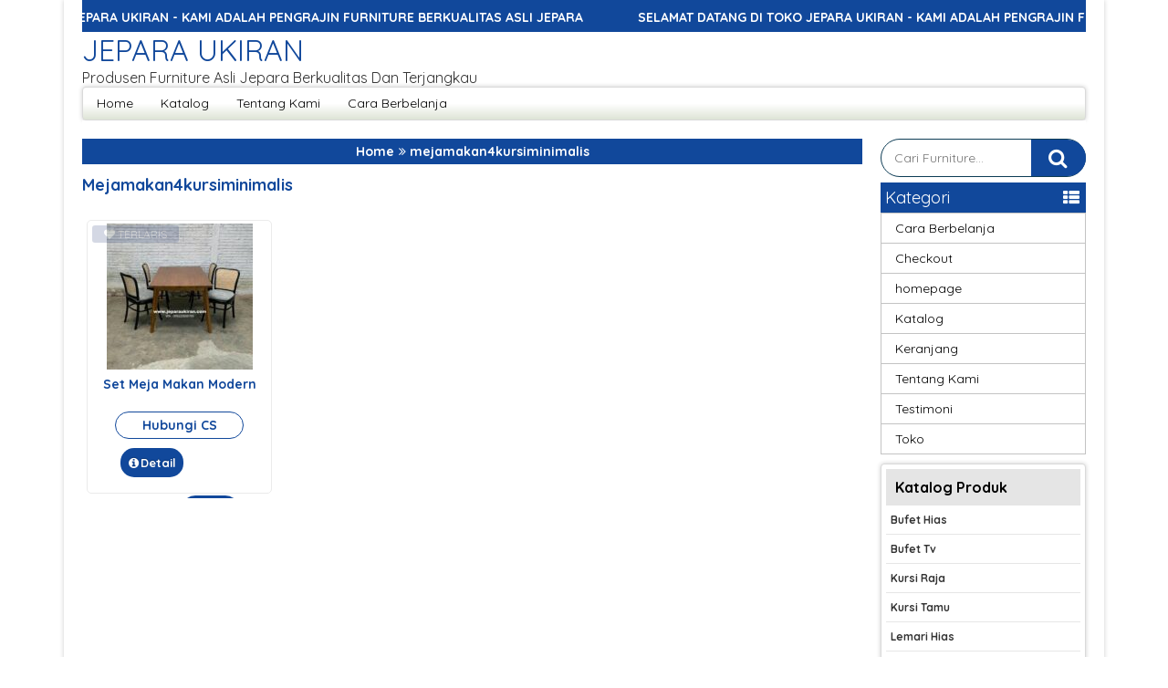

--- FILE ---
content_type: text/html; charset=UTF-8
request_url: https://jeparaukiran.com/tag/mejamakan4kursiminimalis/
body_size: 7426
content:
<!DOCTYPE html>
<head>
    <!-- META TAG -->
    <meta charset="utf-8">
    <title>
                    mejamakan4kursiminimalis Archives - Jepara Ukiran                        </title>
    <link href="https://fonts.googleapis.com/css?family=Quicksand:400,700" rel="stylesheet">
    <link rel="profile" href="https://gmpg.org/xfn/11" />
    <link rel="pingback" href="https://jeparaukiran.com/xmlrpc.php" />
    <meta name="viewport" content="width=device-width, initial-scale=1.0">
    


<meta name='robots' content='index, follow, max-image-preview:large, max-snippet:-1, max-video-preview:-1' />
	<style>img:is([sizes="auto" i], [sizes^="auto," i]) { contain-intrinsic-size: 3000px 1500px }</style>
			<link rel="Shortcut Icon" href="https://jeparaukiran.com/wp-content/themes/vrmedia-v1.0/images/favicon.ico" type="image/x-icon" />
	
	<!-- This site is optimized with the Yoast SEO plugin v26.1.1 - https://yoast.com/wordpress/plugins/seo/ -->
	<link rel="canonical" href="https://jeparaukiran.com/tag/mejamakan4kursiminimalis/" />
	<meta property="og:locale" content="id_ID" />
	<meta property="og:type" content="article" />
	<meta property="og:title" content="mejamakan4kursiminimalis Archives - Jepara Ukiran" />
	<meta property="og:url" content="https://jeparaukiran.com/tag/mejamakan4kursiminimalis/" />
	<meta property="og:site_name" content="Jepara Ukiran" />
	<meta name="twitter:card" content="summary_large_image" />
	<script type="application/ld+json" class="yoast-schema-graph">{"@context":"https://schema.org","@graph":[{"@type":"CollectionPage","@id":"https://jeparaukiran.com/tag/mejamakan4kursiminimalis/","url":"https://jeparaukiran.com/tag/mejamakan4kursiminimalis/","name":"mejamakan4kursiminimalis Archives - Jepara Ukiran","isPartOf":{"@id":"https://jeparaukiran.com/#website"},"primaryImageOfPage":{"@id":"https://jeparaukiran.com/tag/mejamakan4kursiminimalis/#primaryimage"},"image":{"@id":"https://jeparaukiran.com/tag/mejamakan4kursiminimalis/#primaryimage"},"thumbnailUrl":"https://jeparaukiran.com/wp-content/uploads/2023/11/IMG_20231011_225443.jpg","breadcrumb":{"@id":"https://jeparaukiran.com/tag/mejamakan4kursiminimalis/#breadcrumb"},"inLanguage":"id"},{"@type":"ImageObject","inLanguage":"id","@id":"https://jeparaukiran.com/tag/mejamakan4kursiminimalis/#primaryimage","url":"https://jeparaukiran.com/wp-content/uploads/2023/11/IMG_20231011_225443.jpg","contentUrl":"https://jeparaukiran.com/wp-content/uploads/2023/11/IMG_20231011_225443.jpg","width":1080,"height":1080,"caption":"Set Meja Makan Modern"},{"@type":"BreadcrumbList","@id":"https://jeparaukiran.com/tag/mejamakan4kursiminimalis/#breadcrumb","itemListElement":[{"@type":"ListItem","position":1,"name":"Home","item":"https://jeparaukiran.com/"},{"@type":"ListItem","position":2,"name":"mejamakan4kursiminimalis"}]},{"@type":"WebSite","@id":"https://jeparaukiran.com/#website","url":"https://jeparaukiran.com/","name":"www.jeparaukiran.com","description":"Produsen Furniture Asli Jepara Berkualitas Dan Terjangkau","publisher":{"@id":"https://jeparaukiran.com/#/schema/person/24e1722e081f11fc72bb9ba6bc6ab44e"},"potentialAction":[{"@type":"SearchAction","target":{"@type":"EntryPoint","urlTemplate":"https://jeparaukiran.com/?s={search_term_string}"},"query-input":{"@type":"PropertyValueSpecification","valueRequired":true,"valueName":"search_term_string"}}],"inLanguage":"id"},{"@type":["Person","Organization"],"@id":"https://jeparaukiran.com/#/schema/person/24e1722e081f11fc72bb9ba6bc6ab44e","name":"jepara ukiran","image":{"@type":"ImageObject","inLanguage":"id","@id":"https://jeparaukiran.com/#/schema/person/image/","url":"https://secure.gravatar.com/avatar/527aaa2aad1dedbcef290ffc7476ac07b362a9d50ec347c564678388e0e87b4b?s=96&d=mm&r=g","contentUrl":"https://secure.gravatar.com/avatar/527aaa2aad1dedbcef290ffc7476ac07b362a9d50ec347c564678388e0e87b4b?s=96&d=mm&r=g","caption":"jepara ukiran"},"logo":{"@id":"https://jeparaukiran.com/#/schema/person/image/"},"sameAs":["http://jeparaukiran.com","https://www.instagram.com/s.k_furniturejepara/?hl=id","https://id.pinterest.com/jeparaukiran","https://www.youtube.com/channel/UCPULCBa-jb5hlCz5-fgSzpw"]}]}</script>
	<!-- / Yoast SEO plugin. -->


<style id='classic-theme-styles-inline-css' type='text/css'>
/*! This file is auto-generated */
.wp-block-button__link{color:#fff;background-color:#32373c;border-radius:9999px;box-shadow:none;text-decoration:none;padding:calc(.667em + 2px) calc(1.333em + 2px);font-size:1.125em}.wp-block-file__button{background:#32373c;color:#fff;text-decoration:none}
</style>
<style id='global-styles-inline-css' type='text/css'>
:root{--wp--preset--aspect-ratio--square: 1;--wp--preset--aspect-ratio--4-3: 4/3;--wp--preset--aspect-ratio--3-4: 3/4;--wp--preset--aspect-ratio--3-2: 3/2;--wp--preset--aspect-ratio--2-3: 2/3;--wp--preset--aspect-ratio--16-9: 16/9;--wp--preset--aspect-ratio--9-16: 9/16;--wp--preset--color--black: #000000;--wp--preset--color--cyan-bluish-gray: #abb8c3;--wp--preset--color--white: #ffffff;--wp--preset--color--pale-pink: #f78da7;--wp--preset--color--vivid-red: #cf2e2e;--wp--preset--color--luminous-vivid-orange: #ff6900;--wp--preset--color--luminous-vivid-amber: #fcb900;--wp--preset--color--light-green-cyan: #7bdcb5;--wp--preset--color--vivid-green-cyan: #00d084;--wp--preset--color--pale-cyan-blue: #8ed1fc;--wp--preset--color--vivid-cyan-blue: #0693e3;--wp--preset--color--vivid-purple: #9b51e0;--wp--preset--gradient--vivid-cyan-blue-to-vivid-purple: linear-gradient(135deg,rgba(6,147,227,1) 0%,rgb(155,81,224) 100%);--wp--preset--gradient--light-green-cyan-to-vivid-green-cyan: linear-gradient(135deg,rgb(122,220,180) 0%,rgb(0,208,130) 100%);--wp--preset--gradient--luminous-vivid-amber-to-luminous-vivid-orange: linear-gradient(135deg,rgba(252,185,0,1) 0%,rgba(255,105,0,1) 100%);--wp--preset--gradient--luminous-vivid-orange-to-vivid-red: linear-gradient(135deg,rgba(255,105,0,1) 0%,rgb(207,46,46) 100%);--wp--preset--gradient--very-light-gray-to-cyan-bluish-gray: linear-gradient(135deg,rgb(238,238,238) 0%,rgb(169,184,195) 100%);--wp--preset--gradient--cool-to-warm-spectrum: linear-gradient(135deg,rgb(74,234,220) 0%,rgb(151,120,209) 20%,rgb(207,42,186) 40%,rgb(238,44,130) 60%,rgb(251,105,98) 80%,rgb(254,248,76) 100%);--wp--preset--gradient--blush-light-purple: linear-gradient(135deg,rgb(255,206,236) 0%,rgb(152,150,240) 100%);--wp--preset--gradient--blush-bordeaux: linear-gradient(135deg,rgb(254,205,165) 0%,rgb(254,45,45) 50%,rgb(107,0,62) 100%);--wp--preset--gradient--luminous-dusk: linear-gradient(135deg,rgb(255,203,112) 0%,rgb(199,81,192) 50%,rgb(65,88,208) 100%);--wp--preset--gradient--pale-ocean: linear-gradient(135deg,rgb(255,245,203) 0%,rgb(182,227,212) 50%,rgb(51,167,181) 100%);--wp--preset--gradient--electric-grass: linear-gradient(135deg,rgb(202,248,128) 0%,rgb(113,206,126) 100%);--wp--preset--gradient--midnight: linear-gradient(135deg,rgb(2,3,129) 0%,rgb(40,116,252) 100%);--wp--preset--font-size--small: 13px;--wp--preset--font-size--medium: 20px;--wp--preset--font-size--large: 36px;--wp--preset--font-size--x-large: 42px;--wp--preset--spacing--20: 0.44rem;--wp--preset--spacing--30: 0.67rem;--wp--preset--spacing--40: 1rem;--wp--preset--spacing--50: 1.5rem;--wp--preset--spacing--60: 2.25rem;--wp--preset--spacing--70: 3.38rem;--wp--preset--spacing--80: 5.06rem;--wp--preset--shadow--natural: 6px 6px 9px rgba(0, 0, 0, 0.2);--wp--preset--shadow--deep: 12px 12px 50px rgba(0, 0, 0, 0.4);--wp--preset--shadow--sharp: 6px 6px 0px rgba(0, 0, 0, 0.2);--wp--preset--shadow--outlined: 6px 6px 0px -3px rgba(255, 255, 255, 1), 6px 6px rgba(0, 0, 0, 1);--wp--preset--shadow--crisp: 6px 6px 0px rgba(0, 0, 0, 1);}:where(.is-layout-flex){gap: 0.5em;}:where(.is-layout-grid){gap: 0.5em;}body .is-layout-flex{display: flex;}.is-layout-flex{flex-wrap: wrap;align-items: center;}.is-layout-flex > :is(*, div){margin: 0;}body .is-layout-grid{display: grid;}.is-layout-grid > :is(*, div){margin: 0;}:where(.wp-block-columns.is-layout-flex){gap: 2em;}:where(.wp-block-columns.is-layout-grid){gap: 2em;}:where(.wp-block-post-template.is-layout-flex){gap: 1.25em;}:where(.wp-block-post-template.is-layout-grid){gap: 1.25em;}.has-black-color{color: var(--wp--preset--color--black) !important;}.has-cyan-bluish-gray-color{color: var(--wp--preset--color--cyan-bluish-gray) !important;}.has-white-color{color: var(--wp--preset--color--white) !important;}.has-pale-pink-color{color: var(--wp--preset--color--pale-pink) !important;}.has-vivid-red-color{color: var(--wp--preset--color--vivid-red) !important;}.has-luminous-vivid-orange-color{color: var(--wp--preset--color--luminous-vivid-orange) !important;}.has-luminous-vivid-amber-color{color: var(--wp--preset--color--luminous-vivid-amber) !important;}.has-light-green-cyan-color{color: var(--wp--preset--color--light-green-cyan) !important;}.has-vivid-green-cyan-color{color: var(--wp--preset--color--vivid-green-cyan) !important;}.has-pale-cyan-blue-color{color: var(--wp--preset--color--pale-cyan-blue) !important;}.has-vivid-cyan-blue-color{color: var(--wp--preset--color--vivid-cyan-blue) !important;}.has-vivid-purple-color{color: var(--wp--preset--color--vivid-purple) !important;}.has-black-background-color{background-color: var(--wp--preset--color--black) !important;}.has-cyan-bluish-gray-background-color{background-color: var(--wp--preset--color--cyan-bluish-gray) !important;}.has-white-background-color{background-color: var(--wp--preset--color--white) !important;}.has-pale-pink-background-color{background-color: var(--wp--preset--color--pale-pink) !important;}.has-vivid-red-background-color{background-color: var(--wp--preset--color--vivid-red) !important;}.has-luminous-vivid-orange-background-color{background-color: var(--wp--preset--color--luminous-vivid-orange) !important;}.has-luminous-vivid-amber-background-color{background-color: var(--wp--preset--color--luminous-vivid-amber) !important;}.has-light-green-cyan-background-color{background-color: var(--wp--preset--color--light-green-cyan) !important;}.has-vivid-green-cyan-background-color{background-color: var(--wp--preset--color--vivid-green-cyan) !important;}.has-pale-cyan-blue-background-color{background-color: var(--wp--preset--color--pale-cyan-blue) !important;}.has-vivid-cyan-blue-background-color{background-color: var(--wp--preset--color--vivid-cyan-blue) !important;}.has-vivid-purple-background-color{background-color: var(--wp--preset--color--vivid-purple) !important;}.has-black-border-color{border-color: var(--wp--preset--color--black) !important;}.has-cyan-bluish-gray-border-color{border-color: var(--wp--preset--color--cyan-bluish-gray) !important;}.has-white-border-color{border-color: var(--wp--preset--color--white) !important;}.has-pale-pink-border-color{border-color: var(--wp--preset--color--pale-pink) !important;}.has-vivid-red-border-color{border-color: var(--wp--preset--color--vivid-red) !important;}.has-luminous-vivid-orange-border-color{border-color: var(--wp--preset--color--luminous-vivid-orange) !important;}.has-luminous-vivid-amber-border-color{border-color: var(--wp--preset--color--luminous-vivid-amber) !important;}.has-light-green-cyan-border-color{border-color: var(--wp--preset--color--light-green-cyan) !important;}.has-vivid-green-cyan-border-color{border-color: var(--wp--preset--color--vivid-green-cyan) !important;}.has-pale-cyan-blue-border-color{border-color: var(--wp--preset--color--pale-cyan-blue) !important;}.has-vivid-cyan-blue-border-color{border-color: var(--wp--preset--color--vivid-cyan-blue) !important;}.has-vivid-purple-border-color{border-color: var(--wp--preset--color--vivid-purple) !important;}.has-vivid-cyan-blue-to-vivid-purple-gradient-background{background: var(--wp--preset--gradient--vivid-cyan-blue-to-vivid-purple) !important;}.has-light-green-cyan-to-vivid-green-cyan-gradient-background{background: var(--wp--preset--gradient--light-green-cyan-to-vivid-green-cyan) !important;}.has-luminous-vivid-amber-to-luminous-vivid-orange-gradient-background{background: var(--wp--preset--gradient--luminous-vivid-amber-to-luminous-vivid-orange) !important;}.has-luminous-vivid-orange-to-vivid-red-gradient-background{background: var(--wp--preset--gradient--luminous-vivid-orange-to-vivid-red) !important;}.has-very-light-gray-to-cyan-bluish-gray-gradient-background{background: var(--wp--preset--gradient--very-light-gray-to-cyan-bluish-gray) !important;}.has-cool-to-warm-spectrum-gradient-background{background: var(--wp--preset--gradient--cool-to-warm-spectrum) !important;}.has-blush-light-purple-gradient-background{background: var(--wp--preset--gradient--blush-light-purple) !important;}.has-blush-bordeaux-gradient-background{background: var(--wp--preset--gradient--blush-bordeaux) !important;}.has-luminous-dusk-gradient-background{background: var(--wp--preset--gradient--luminous-dusk) !important;}.has-pale-ocean-gradient-background{background: var(--wp--preset--gradient--pale-ocean) !important;}.has-electric-grass-gradient-background{background: var(--wp--preset--gradient--electric-grass) !important;}.has-midnight-gradient-background{background: var(--wp--preset--gradient--midnight) !important;}.has-small-font-size{font-size: var(--wp--preset--font-size--small) !important;}.has-medium-font-size{font-size: var(--wp--preset--font-size--medium) !important;}.has-large-font-size{font-size: var(--wp--preset--font-size--large) !important;}.has-x-large-font-size{font-size: var(--wp--preset--font-size--x-large) !important;}
:where(.wp-block-post-template.is-layout-flex){gap: 1.25em;}:where(.wp-block-post-template.is-layout-grid){gap: 1.25em;}
:where(.wp-block-columns.is-layout-flex){gap: 2em;}:where(.wp-block-columns.is-layout-grid){gap: 2em;}
:root :where(.wp-block-pullquote){font-size: 1.5em;line-height: 1.6;}
</style>
<link rel='stylesheet' id='vcss-css' href='https://jeparaukiran.com/wp-content/themes/vrmedia-v1.0/css/v-css.css' type='text/css' media='all' />
<link rel='stylesheet' id='font-awesome-css' href='https://jeparaukiran.com/wp-content/themes/vrmedia-v1.0/assets/font-awesome/css/font-awesome.css' type='text/css' media='all' />
<link rel='stylesheet' id='style-css' href='https://jeparaukiran.com/wp-content/themes/vrmedia-v1.0/style.css' type='text/css' media='all' />
<link rel="https://api.w.org/" href="https://jeparaukiran.com/wp-json/" /><link rel="alternate" title="JSON" type="application/json" href="https://jeparaukiran.com/wp-json/wp/v2/tags/871" /><link rel="EditURI" type="application/rsd+xml" title="RSD" href="https://jeparaukiran.com/xmlrpc.php?rsd" />

<!--BEGIN: TRACKING CODE MANAGER (v2.5.0) BY INTELLYWP.COM IN HEAD//-->
<!-- Google Tag Manager -->
<script>(function(w,d,s,l,i){w[l]=w[l]||[];w[l].push({'gtm.start':
new Date().getTime(),event:'gtm.js'});var f=d.getElementsByTagName(s)[0],
j=d.createElement(s),dl=l!='dataLayer'?'&l='+l:'';j.async=true;j.src=
'https://www.googletagmanager.com/gtm.js?id='+i+dl;f.parentNode.insertBefore(j,f);
})(window,document,'script','dataLayer','GTM-5HTP9N5');</script>
<!-- End Google Tag Manager -->
<!--END: https://wordpress.org/plugins/tracking-code-manager IN HEAD//-->		<script type="text/javascript">
        var templateDirectory = "https://jeparaukiran.com/wp-content/themes/vrmedia-v1.0";
        var popup_act = "0";
        </script>
	<style type="text/css">
		body {
			margin: 0px auto;
			padding: 0px;
			background-color:#ffffff;		}

		a,
		h1,
		h2,
		h3,
		h4 {
			color: #11489b;
		}

		.vtr-menu .current-menu-item {
			background-color: #11489b;
			color: #fff
		}

		.vtr-menu .current-menu-item:hover {
			background-color: #11489b;
		}

		.breadcrumbs {
			background: #11489b;
		}

		.vtr-sidebar-menu li:hover {
			background: #11489b;
		}

		.vtr-sidebar-menu li a:hover {
			color: white;
		}

		.sidebar .box ul li a {
			color: #333;
		}

		.vtr-menu-icon {
			background-color: #11489b;
		}

		.vtr-menu li.active>a,
		.vtr-menu li.active,
		.vtr-menu li:hover>a {
			background-color: #11489b;
		}

		.wp-pagenavi a:hover {
			color: #FFFFFF;
			background-color: #11489b;
		}

		.current {
			color: #fff;
			background-color: #11489b;
		}

		.cart i.icon-basket {
			color: #11489b;
		}

		@media screen and (min-width: 685px) {
			.cart a {
				color: #11489b;
			}

			.btn a {
				color: #FFF;
			}

			.btn-cart a {
				color: #fff;
			}

			.btn-cart i a {
				color: #fff;
			}

		}

		#marquee {
			color: #fff;
			font-weight: bold;
			background-color: #11489b;
		}

		#footbar {
			border-top-width: 5px;
			border-top-style: solid;
			border-top-color: #11489b;
		}

		.search-button {
			background-color: #11489b;
		}

		.sidebar-menu-icon {
			background-color: #11489b;
		}

		.sidebar h4 {
			background-color: #E5E5E5;
		}

		.sidebar .box ul li a:hover {
			color: #11489b;
		}

		.wp-niaga-harga {
			color: #11489b;
			border: 1px solid;
			border-radius: 15px;
		}

		.btn {
			background-color: #11489b;
		}

		.btn:disabled {
			background: #666;
		}

		.btn-kiri {
			background-color: #11489b;
			border-radius: 15px;
			font-size: 13px;
		}

		.btn-kanan {
			background-color: ;
			border-radius: 15px;
			font-size: 13px;
		}

		.tombol-ig {
			background-color: rgb(142, 68, 173);
			border-radius: 15px;
		}

		.tombol-email {
			background-color: rgb(192, 57, 43);
			border-radius: 15px;
		}

		.tombol-sms {
			background-color: rgb(192, 57, 43);
			border-radius: 15px;
		}

		.tombol-wasapp {
			background-color: rgb(39, 174, 96);
			;
			border-radius: 15px;
			width: 50%;
			text-align: center;
			margin-right: 25%;
			margin-left: 25%;
		}

		.tombol-wasapp-mini {
			background-color: rgb(39, 174, 96);
			border-radius: 15px;
			max-width: 100%;
			text-align: center;
			margin-left: 10px;
			margin-right: 10px;
		}

		.button-widget-link {
			color: #11489b;
		}

		.telp-number {
			color: #11489b;
		}

		.tombol-sms {
			background-color: #11489b;
		}

		.tombol-email {
			background-color: #11489b;
		}

		.vtr-title {
			color: #11489b;
		}

		#status li.active {
			background-color: #11489b;
			color: #fff;
		}

		.top-header {
			background-color: #11489b;
		}

		.footer {
			background-color: #11489b;
		}

		.pages {
			color: #11489b;
		}

		.wp-pagenavi a {
			background: #11489b;
		}
	</style>
<link rel="icon" href="https://jeparaukiran.com/wp-content/uploads/2024/05/cropped-IMG_2294-1-32x32.png" sizes="32x32" />
<link rel="icon" href="https://jeparaukiran.com/wp-content/uploads/2024/05/cropped-IMG_2294-1-192x192.png" sizes="192x192" />
<link rel="apple-touch-icon" href="https://jeparaukiran.com/wp-content/uploads/2024/05/cropped-IMG_2294-1-180x180.png" />
<meta name="msapplication-TileImage" content="https://jeparaukiran.com/wp-content/uploads/2024/05/cropped-IMG_2294-1-270x270.png" />
</head>

<body>

    <div id="wrap">

        <div class="header">
            <div class="header-atas">
                	<div id="marquee">SELAMAT DATANG DI TOKO JEPARA UKIRAN - KAMI ADALAH PENGRAJIN FURNITURE BERKUALITAS ASLI JEPARA</div>
            </div>

            <div class="header-kiri">

            </div>

            <div class="header-tengah">
                		<div class="header-logo"><a href="https://jeparaukiran.com" title="Jepara Ukiran">Jepara Ukiran</a></div>
		<div class="header-desc">Produsen Furniture Asli Jepara Berkualitas Dan Terjangkau</div>
	            </div>

            <div class="header-kanan">

            </div>

            <div class="header-bawah">
                <div class="vtr-menu-wrap">
                    <div class="vtr-menu-icon">Menu<i class="icon-th-list pull-right"></i></div>
                    <div class="menu-home-container"><ul id="menu-home" class="vtr-menu"><li id="menu-item-395" class="menu-item menu-item-type-custom menu-item-object-custom menu-item-home menu-item-395"><a href="https://jeparaukiran.com">Home</a></li>
<li id="menu-item-3628" class="menu-item menu-item-type-post_type menu-item-object-page menu-item-3628"><a href="https://jeparaukiran.com/katalog/">Katalog</a></li>
<li id="menu-item-2147" class="menu-item menu-item-type-post_type menu-item-object-page menu-item-2147"><a href="https://jeparaukiran.com/tentang-kami/">Tentang Kami</a></li>
<li id="menu-item-1565" class="menu-item menu-item-type-post_type menu-item-object-page menu-item-1565"><a href="https://jeparaukiran.com/how-to-acquire-research-papers/">Cara Berbelanja</a></li>
</ul></div>                </div>
            </div>
        </div><div class="container">
    <div class="content">
        <div class="breadcrumbs"><div xmlns:v="http://rdf.data-vocabulary.org/#"><span typeof="v:Breadcrumb"><a rel="v:url" property="v:title" href="https://jeparaukiran.com/">Home</a></span><i class="fa fa-angle-double-right"></i> mejamakan4kursiminimalis</div></div>        <h1> mejamakan4kursiminimalis            </h1>
        <div class="post"></div>        <div class="vtr-row">
                <div class="wp-niaga-thumb">
        <div class="labelnya blink dongker">
        <i class="fa fa-heart"></i> TERLARIS</div>
		        <div class="wp-niaga-gambar-center">
                <div class="wp-niaga-gambar"><a href="https://jeparaukiran.com/set-meja-makan-modern/" title="Set Meja Makan Modern">		<img class="lazy" src="https://jeparaukiran.com/wp-content/themes/vrmedia-v1.0/images/asli.png" data-original="https://jeparaukiran.com/wp-content/uploads/2023/11/IMG_20231011_225443-160x160.jpg" alt="Set Meja Makan Modern" width="160" height="160" />
		</a></div>
        </div>
        <div class="wp-niaga-title">
                <h2><a href="https://jeparaukiran.com/set-meja-makan-modern/" title="Set Meja Makan Modern">Set Meja Makan Modern</a></h2>
        </div>

        <div class="wp-niaga-harga">Hubungi CS <span class="coret"></span></div>
        		<div class="tombol">
			<a class="popup-modal btn btn-kiri" href="#vtr-beli-3851"><i class="icon-info-circled"></i>Detail</a>
			<a class="btn btn-kanan" href="https://api.whatsapp.com/send?phone=+6285225555769&text=Halo Saya Mau PRE-ORDER Barang Set Meja Makan Modern / Kode Produk DF035"><i class="fa fa-whatsapp" aria-hidden="true"></i> Chat</button></a>
		</div>
		<!--start modal popup-->
	<div class="vtr-popup mfp-hide" id="vtr-beli-3851">
		<a class="vtr-popup-close" href="#"><i class="icon-cancel"></i></a>
		<div class="gambar-thumb">
			<div class="labelnya blink dongker">
        <i class="fa fa-heart"></i> TERLARIS</div>
							<a href="https://jeparaukiran.com/wp-content/uploads/2023/11/IMG_20231011_225443.jpg" class="test-popup-link" data-title="Set Meja Makan Modern">
			<img src="https://jeparaukiran.com/wp-content/uploads/2023/11/IMG_20231011_225443-300x300.jpg" alt="Set Meja Makan Modern" width="300" height="300" /></a>
				</div>
		<table class="vtr-table">
							<tr>
					<td><i class="fa fa-check-circle" aria-hidden="true"></i> Nama Barang</td>
					<td>Set Meja Makan Modern</td>
				</tr>
				<tr>
					<td><i class="fa fa-check-circle-o" aria-hidden="true"></i> Status Produk </td>
					<td>Ready</td>
				</tr>
				<tr>
					<td><i class="fa fa-info-circle"></i> Kode Produk</td>
					<td>DF035</td>
				</tr>
						<tr>
				<td><i class="fa fa-check-square-o"></i> Jenis Kayu</td>
				<td>Jati</td>
			</tr>
			<tr>
				<td><i class="fa fa-paint-brush"></i> Warna Barang</td>
				<td>Natural Kombinasi Black</td>
			</tr>
			<tr>
				<td><i class="fa fa-paper-plane"></i> Konsep</td>
				<td>Minimalis</td>
			</tr>

		</table>
		<a class="btn btn-btn" href="https://api.whatsapp.com/send?phone=+6285225555769&text=Halo Saya Mau PRE-ORDER Barang Set Meja Makan Modern / Kode Produk DF035"><i class="fa fa-check-square-o" aria-hidden="true"></i> ORDER SEKARANG</button></a>
		<a class="btn pull-right" href="https://jeparaukiran.com/set-meja-makan-modern/" title="Set Meja Makan Modern">Lihat Detail <i class="fa fa-chevron-circle-right"></i></a>
		<div style="clear: both"></div>

	</div>
	<!--end modal popup-->
</div>                    </div>    </div>

    <div class="sidebar">
	<div class="sapi"></div>
	<div class="sidebar-menu">
		<div class='search-box1'>
			<form action='https://jeparaukiran.com' class='search-form' method='get'>
				<input required class='search-text' name='s' placeholder='Cari Furniture...' type='text' />
				<button class='search-button' type='submit'><i class="icon-search"></i></button>
			</form>
		</div>
		<div class="sidebar-menu-icon">Kategori <i class="icon-th-list pull-right"></i></div>
		<div class="sidebar-mobile-menu">
			<div class="vtr-sidebar-menu"><ul>
<li class="page_item page-item-1564"><a href="https://jeparaukiran.com/how-to-acquire-research-papers/">Cara Berbelanja</a></li>
<li class="page_item page-item-2052"><a href="https://jeparaukiran.com/checkout/">Checkout</a></li>
<li class="page_item page-item-2502"><a href="https://jeparaukiran.com/homepage/">homepage</a></li>
<li class="page_item page-item-1158"><a href="https://jeparaukiran.com/katalog/">Katalog</a></li>
<li class="page_item page-item-2050"><a href="https://jeparaukiran.com/cart/">Keranjang</a></li>
<li class="page_item page-item-2146"><a href="https://jeparaukiran.com/tentang-kami/">Tentang Kami</a></li>
<li class="page_item page-item-1156"><a href="https://jeparaukiran.com/testimoni/">Testimoni</a></li>
<li class="page_item page-item-2048"><a href="https://jeparaukiran.com/shop/">Toko</a></li>
</ul></div>
		</div>
	</div>

	<div class="box"><h4>Katalog Produk</h4>
			<ul>
					<li class="cat-item cat-item-834"><a href="https://jeparaukiran.com/category/bufet-hias/">Bufet Hias</a>
</li>
	<li class="cat-item cat-item-898"><a href="https://jeparaukiran.com/category/bufet-tv/">Bufet Tv</a>
</li>
	<li class="cat-item cat-item-1018"><a href="https://jeparaukiran.com/category/kursi-raja/">Kursi Raja</a>
</li>
	<li class="cat-item cat-item-801"><a href="https://jeparaukiran.com/category/kursi-tamu/">Kursi Tamu</a>
</li>
	<li class="cat-item cat-item-910"><a href="https://jeparaukiran.com/category/lemari-hias/">Lemari Hias</a>
</li>
	<li class="cat-item cat-item-937"><a href="https://jeparaukiran.com/category/lemari-jam/">Lemari Jam</a>
</li>
	<li class="cat-item cat-item-947"><a href="https://jeparaukiran.com/category/lemari-pakaian/">Lemari Pakaian</a>
</li>
	<li class="cat-item cat-item-762"><a href="https://jeparaukiran.com/category/lemari-tv/">Lemari Tv</a>
</li>
	<li class="cat-item cat-item-1126"><a href="https://jeparaukiran.com/category/meja-konsol/">Meja Konsol</a>
</li>
	<li class="cat-item cat-item-1"><a href="https://jeparaukiran.com/category/meja-makan/">Meja Makan</a>
</li>
	<li class="cat-item cat-item-1183"><a href="https://jeparaukiran.com/category/mimbar-masjid/">Mimbar Masjid</a>
</li>
	<li class="cat-item cat-item-819"><a href="https://jeparaukiran.com/category/set-kamar-tidur/">Set Kamar Tidur</a>
</li>
	<li class="cat-item cat-item-793"><a href="https://jeparaukiran.com/category/tempat-tidur/">Tempat Tidur</a>
</li>
			</ul>

			</div>    <div class="box">
        <h4>Kontak Kami</h4>
        <div class="kontak">
            <i class="icon-phone-squared"></i> 0852 2555 5769<br />            <i class="icon-whatsapp"></i> +6285225555769<br />            <i class="icon-mail"></i> s.k_furniturejepara<br />            <i class="fa fa-facebook-square"></i> S.K Furniture Jepara<br />        </div>
    </div>
<div class="box"><h4>REKENING BANK</h4><img width="222" height="300" src="https://jeparaukiran.com/wp-content/uploads/2023/01/bank-copy-222x300.jpg" class="image wp-image-2718  attachment-medium size-medium" alt="bank copy 222x300 - Set Meja Makan Modern" style="max-width: 100%; height: auto;" decoding="async" loading="lazy" srcset="https://jeparaukiran.com/wp-content/uploads/2023/01/bank-copy-222x300.jpg 222w, https://jeparaukiran.com/wp-content/uploads/2023/01/bank-copy-260x352.jpg 260w, https://jeparaukiran.com/wp-content/uploads/2023/01/bank-copy.jpg 507w" sizes="auto, (max-width: 222px) 100vw, 222px" title="Set Meja Makan Modern" /></div>    <div class="box">
        <h4>Follow Us</h4>
                    <a href="https://www.facebook.com/sabdomebeljepara" class="button-widget" title="download" target="_blank" rel="nofollow">
                <span class="button-widget-icon"><i class="fa fa-facebook-official"></i></span>
                <span class="button-widget-text">Ikuti Kami Di</span>
                <span class="button-widget-link">Facebook</span>
            </a>
                    <a href="https://www.instagram.com/s.k_furniturejepara/" class="button-widget" title="follow" target="_blank" rel="nofollow">
                <span class="button-widget-icon"><i class="fa fa-instagram"></i></span>
                <span class="button-widget-text">Ikuti Kami Di</span>
                <span class="button-widget-link">Instagram</span>
            </a>
                    <a href="https://pin.it/2mmoqVE" class="button-widget" title="follow" target="_blank" rel="nofollow">
                <span class="button-widget-icon"><i class="fa fa-pinterest-square"></i></span>
                <span class="button-widget-text">Ikuti Kami Di</span>
                <span class="button-widget-link">Pinterest</span>
            </a>
            </div>
</div>
</div>
<div class="footer">
        <b>&#169; 2026 Copyright Jepara Ukiran</b>
    <script type="speculationrules">
{"prefetch":[{"source":"document","where":{"and":[{"href_matches":"\/*"},{"not":{"href_matches":["\/wp-*.php","\/wp-admin\/*","\/wp-content\/uploads\/*","\/wp-content\/*","\/wp-content\/plugins\/*","\/wp-content\/themes\/vrmedia-v1.0\/*","\/*\\?(.+)"]}},{"not":{"selector_matches":"a[rel~=\"nofollow\"]"}},{"not":{"selector_matches":".no-prefetch, .no-prefetch a"}}]},"eagerness":"conservative"}]}
</script>

<!--BEGIN: TRACKING CODE MANAGER (v2.5.0) BY INTELLYWP.COM IN BODY//-->
<!-- Google Tag Manager (noscript) -->
<noscript><iframe src="https://www.googletagmanager.com/ns.html?id=GTM-5HTP9N5" height="0" width="0"></iframe></noscript>
<!-- End Google Tag Manager (noscript) -->
<!--END: https://wordpress.org/plugins/tracking-code-manager IN BODY//-->	<div class="keatas">
		<a href="https://api.whatsapp.com/send?phone=+6285225555769"><img src="/wp-content/uploads/2022/08/logo-wa.png" alt="Jepara Ukiran"></a>
	</div>
<script type="text/javascript" src="https://jeparaukiran.com/wp-content/themes/vrmedia-v1.0/js/jquery.min.js" id="jquery-js"></script>
<script type="text/javascript" src="https://jeparaukiran.com/wp-content/themes/vrmedia-v1.0/js/jquery-migrate.js" id="migrate-js"></script>
<script type="text/javascript" src="https://jeparaukiran.com/wp-content/themes/vrmedia-v1.0/js/vjQuery.libs.js" id="vlibs-js"></script>
<script type="text/javascript" src="https://jeparaukiran.com/wp-content/themes/vrmedia-v1.0/js/vjQuery.script.js" id="vscript-js"></script>
<script type="text/javascript" src="https://jeparaukiran.com/wp-content/themes/vrmedia-v1.0/includes/stores/js/virtacart.js" id="virtacart-js"></script>
</div>
</div>
<!--end wrap-->
<script defer src="https://static.cloudflareinsights.com/beacon.min.js/vcd15cbe7772f49c399c6a5babf22c1241717689176015" integrity="sha512-ZpsOmlRQV6y907TI0dKBHq9Md29nnaEIPlkf84rnaERnq6zvWvPUqr2ft8M1aS28oN72PdrCzSjY4U6VaAw1EQ==" data-cf-beacon='{"version":"2024.11.0","token":"c3c866cfc48d4f54879ec0de62ec831e","r":1,"server_timing":{"name":{"cfCacheStatus":true,"cfEdge":true,"cfExtPri":true,"cfL4":true,"cfOrigin":true,"cfSpeedBrain":true},"location_startswith":null}}' crossorigin="anonymous"></script>
</body>

</html>

--- FILE ---
content_type: text/css
request_url: https://jeparaukiran.com/wp-content/themes/vrmedia-v1.0/css/v-css.css
body_size: 5636
content:
/*======================= Virtarich Font Icon =======================*/

@font-face {
  font-family: 'virtarich';
  src: url('../font/virtarich.eot?99312259');
  src: url('../font/virtarich.eot?99312259#iefix') format('embedded-opentype'), url('../font/virtarich.woff?99312259') format('woff'), url('../font/virtarich.ttf?99312259') format('truetype'), url('../font/virtarich.svg?99312259#virtarich') format('svg');
  font-weight: normal;
  font-style: normal;
}


/* Chrome hack: SVG is rendered more smooth in Windozze. 100% magic, uncomment if you need it. */


/* Note, that will break hinting! In other OS-es font will be not as sharp as it could be */


/*
@media screen and (-webkit-min-device-pixel-ratio:0) {
@font-face {
  font-family: 'virtarich';
  src: url('../font/virtarich.svg?99312259#virtarich') format('svg');
}
}
*/

[class^="icon-"]:before,
[class*=" icon-"]:before {
  font-family: "virtarich";
  font-style: normal;
  font-weight: normal;
  speak: none;
  display: inline-block;
  text-decoration: inherit;
  width: 1em;
  margin-right: .1em;
  text-align: center;
  /* opacity: .8; */
  /* For safety - reset parent styles, that can break glyph codes*/
  font-variant: normal;
  text-transform: none;
  /* fix buttons height, for twitter bootstrap */
  line-height: 1em;
  /* Animation center compensation - margins should be symmetric */
  /* remove if not needed */
  /* you can be more comfortable with increased icons size */
  /* font-size: 120%; */
  /* Uncomment for 3D effect */
  /* text-shadow: 1px 1px 1px rgba(127, 127, 127, 0.3); */
}


.fa-instagram {
  color: #d0015b;
}

.fa-twitter {
  color: #1c9dec;
}

.fa-facebook-official {
  color: #395795;
}

.fa-facebook-square:before {
  background-color: #0081ff;
  padding: 5px;
  color: #FFF;
  border-radius: 15px;
}

.fa-pinterest-square {
  color: #c81c27;
}

.fa-envelope:before {
  background-color: #ffa500;
  padding: 5px;
  color: #white;
  border-radius: 10px;
}

.icon-2x {
  font-size: 2em;
}

.icon-3x {
  font-size: 3em;
}

.icon-4x {
  font-size: 4em;
}

.icon-5x {
  font-size: 5em;
}

.icon-mail:before {
  content: '\e80c';
  background-color: #b33;
  padding: 5px;
  color: #FFF;
  border-radius: 15px;
}


/* '' */

.icon-picture:before {
  content: '\e801';
}


/* '' */

.icon-th-list:before {
  content: '\e802';
}


/* '' */

.icon-cancel:before {
  content: '\e803';
}


/* '' */

.icon-print:before {
  content: '\e804';
}


/* '' */

.icon-comment-empty:before {
  content: '\e805';
}


/* '' */

.icon-basket:before {
  content: '\e806';
}


/* '' */

.icon-list:before {
  content: '\e807';
}


/* '' */

.icon-android:before {
  content: '\e808';
}


/* '' */

.icon-youtube-squared:before {
  content: '\e809';
}


/* '' */

.icon-whatsapp:before {
  content: '\e80a';
  background-color: #138e32;
  padding: 5px;
  color: #FFF;
  border-radius: 10px;
}


/* '' */

.icon-twitter-squared:before {
  content: '\e80b';
}


/* '' */

.icon-instagramm:before {
  content: '\e80c';
}


/* '' */

.icon-mobile:before {
  content: '\e805';
  background-color: #43c0aa;
  padding: 5px;
  color: #FFF;
  border-radius: 10px;
}


/* '' */

.icon-angle-right:before {
  content: '\e80e';
}


/* '' */

.icon-angle-left:before {
  content: '\e80f';
}


/* '' */

.icon-angle-double-right:before {
  content: '\e810';
}


/* '' */

.icon-bbm:before {
  content: '\e80c';
  background-color: #b33;
  padding: 5px;
  color: #FFF;
  border-radius: 15px;
}


/* '' */

.icon-angle-double-left:before {
  content: '\e812';
}


/* '' */

.icon-search:before {
  content: '\e813';
}


/* '' */

.icon-user:before {
  content: '\e814';
}


/* '' */

.icon-ok-squared:before {
  content: '\e815';
}


/* '' */

.icon-cancel-circled:before {
  content: '\e816';
}


/* '' */

.icon-plus:before {
  content: '\e817';
}


/* '' */

.icon-minus:before {
  content: '\e818';
}


/* '' */

.icon-thumbs-up:before {
  content: '\e819';
}


/* '' */

.icon-download:before {
  content: '\e81a';
}


/* '' */

.icon-quote-left:before {
  content: '\e81b';
}


/* '' */

.icon-quote-right:before {
  content: '\e81c';
}


/* '' */

.icon-direction:before {
  content: '\e81d';
}


/* '' */

.icon-phone-squared:before {
  content: '\e81e';
  background-color: #3a84df;
  padding: 5px;
  color: #FFF;
  border-radius: 10px;
}


/* '' */

.icon-up-circled:before {
  content: '\e81f';
}


/* '' */

.icon-down-dir:before {
  content: '\e820';
}


/* '' */

.icon-right-open:before {
  content: '\e821';
}


/* '' */

.icon-left-open:before {
  content: '\e822';
}


/* '' */

.icon-angle-circled-left:before {
  content: '\e823';
}


/* '' */

.icon-angle-circled-right:before {
  content: '\e824';
}


/* '' */

.icon-up-circled-1:before {
  content: '\e825';
}


/* '' */

.icon-facebook-squared:before {
  content: '\e826';
}


/* '' */

.icon-gplus-squared:before {
  content: '\e827';
}


/* '' */

.icon-youtube:before {
  content: '\e828';
}


/* '' */

.icon-info-circled:before {
  content: '\e829';
}


/* '' */

.icon-calendar:before {
  content: '\e82a';
}


/* '' */

.icon-truck:before {
  content: '\e82b';
}


/* '' */

.icon-pinterest-squared:before {
  content: '\e82c';
}


/* '' */

.pull-right {
  float: right
}

.pull-left {
  float: left
}


/*======================= Magnific Popup CSS =======================*/

.mfp-bg {
  top: 0;
  left: 0;
  width: 100%;
  height: 100%;
  z-index: 1042;
  overflow: hidden;
  position: fixed;
  background: #0b0b0b;
  opacity: .8;
  filter: alpha(opacity=80)
}

.mfp-wrap {
  top: 0;
  left: 0;
  width: 100%;
  height: 100%;
  z-index: 1043;
  position: fixed;
  outline: none !important;
  -webkit-backface-visibility: hidden
}

.mfp-container {
  text-align: center;
  position: absolute;
  width: 100%;
  height: 100%;
  left: 0;
  top: 0;
  padding: 0 8px;
  -webkit-box-sizing: border-box;
  -moz-box-sizing: border-box;
  box-sizing: border-box
}

.mfp-container:before {
  content: '';
  display: inline-block;
  height: 100%;
  vertical-align: middle
}

.mfp-align-top .mfp-container:before {
  display: none
}

.mfp-content {
  position: relative;
  display: inline-block;
  vertical-align: middle;
  margin: 0 auto;
  text-align: left;
  z-index: 1045
}

.mfp-inline-holder .mfp-content,
.mfp-ajax-holder .mfp-content {
  width: 100%;
  cursor: auto
}

.mfp-ajax-cur {
  cursor: progress
}

.mfp-zoom-out-cur,
.mfp-zoom-out-cur .mfp-image-holder .mfp-close {
  cursor: -moz-zoom-out;
  cursor: -webkit-zoom-out;
  cursor: zoom-out
}

.mfp-zoom {
  cursor: pointer;
  cursor: -webkit-zoom-in;
  cursor: -moz-zoom-in;
  cursor: zoom-in
}

.mfp-auto-cursor .mfp-content {
  cursor: auto
}

.mfp-close,
.mfp-arrow,
.mfp-preloader,
.mfp-counter {
  -webkit-user-select: none;
  -moz-user-select: none;
  user-select: none
}

.mfp-loading.mfp-figure {
  display: none
}

.mfp-hide {
  display: none !important
}

.mfp-preloader {
  color: #ccc;
  position: absolute;
  top: 50%;
  width: auto;
  text-align: center;
  margin-top: -0.8em;
  left: 8px;
  right: 8px;
  z-index: 1044
}

.mfp-preloader a {
  color: #ccc
}

.mfp-preloader a:hover {
  color: white
}

.mfp-s-ready .mfp-preloader {
  display: none
}

.mfp-s-error .mfp-content {
  display: none
}

button.mfp-close,
button.mfp-arrow {
  overflow: visible;
  cursor: pointer;
  background: transparent;
  border: 0;
  -webkit-appearance: none;
  display: block;
  outline: none;
  padding: 0;
  z-index: 1046;
  -webkit-box-shadow: none;
  box-shadow: none
}

button::-moz-focus-inner {
  padding: 0;
  border: 0
}

.mfp-close {
  width: 44px;
  height: 44px;
  line-height: 44px;
  position: absolute;
  right: 0;
  top: 0;
  text-decoration: none;
  text-align: center;
  opacity: .65;
  filter: alpha(opacity=65);
  padding: 0 0 18px 10px;
  color: white;
  font-style: normal;
  font-size: 28px;
  font-family: Arial, Baskerville, monospace
}

.mfp-close:hover,
.mfp-close:focus {
  opacity: 1;
  filter: alpha(opacity=100)
}

.mfp-close:active {
  top: 1px
}

.mfp-close-btn-in .mfp-close {
  color: #333
}

.mfp-image-holder .mfp-close,
.mfp-iframe-holder .mfp-close {
  color: white;
  right: -6px;
  text-align: right;
  padding-right: 6px;
  width: 100%
}

.mfp-counter {
  position: absolute;
  top: 0;
  right: 0;
  color: #ccc;
  font-size: 12px;
  line-height: 18px
}

.mfp-arrow {
  position: absolute;
  opacity: .65;
  filter: alpha(opacity=65);
  margin: 0;
  top: 50%;
  margin-top: -55px;
  padding: 0;
  width: 90px;
  height: 110px;
  -webkit-tap-highlight-color: rgba(0, 0, 0, 0)
}

.mfp-arrow:active {
  margin-top: -54px
}

.mfp-arrow:hover,
.mfp-arrow:focus {
  opacity: 1;
  filter: alpha(opacity=100)
}

.mfp-arrow:before,
.mfp-arrow:after,
.mfp-arrow .mfp-b,
.mfp-arrow .mfp-a {
  content: '';
  display: block;
  width: 0;
  height: 0;
  position: absolute;
  left: 0;
  top: 0;
  margin-top: 35px;
  margin-left: 35px;
  border: medium inset transparent
}

.mfp-arrow:after,
.mfp-arrow .mfp-a {
  border-top-width: 13px;
  border-bottom-width: 13px;
  top: 8px
}

.mfp-arrow:before,
.mfp-arrow .mfp-b {
  border-top-width: 21px;
  border-bottom-width: 21px;
  opacity: .7
}

.mfp-arrow-left {
  left: 0
}

.mfp-arrow-left:after,
.mfp-arrow-left .mfp-a {
  border-right: 17px solid white;
  margin-left: 31px
}

.mfp-arrow-left:before,
.mfp-arrow-left .mfp-b {
  margin-left: 25px;
  border-right: 27px solid #3f3f3f
}

.mfp-arrow-right {
  right: 0
}

.mfp-arrow-right:after,
.mfp-arrow-right .mfp-a {
  border-left: 17px solid white;
  margin-left: 39px
}

.mfp-arrow-right:before,
.mfp-arrow-right .mfp-b {
  border-left: 27px solid #3f3f3f
}

.mfp-iframe-holder {
  padding-top: 40px;
  padding-bottom: 40px
}

.mfp-iframe-holder .mfp-content {
  line-height: 0;
  width: 100%;
  max-width: 900px
}

.mfp-iframe-holder .mfp-close {
  top: -40px
}

.mfp-iframe-scaler {
  width: 100%;
  height: 0;
  overflow: hidden;
  padding-top: 56.25%
}

.mfp-iframe-scaler iframe {
  position: absolute;
  display: block;
  top: 0;
  left: 0;
  width: 100%;
  height: 100%;
  box-shadow: 0 0 8px rgba(0, 0, 0, 0.6);
  background: black
}

img.mfp-img {
  width: auto;
  max-width: 100%;
  height: auto;
  display: block;
  line-height: 0;
  -webkit-box-sizing: border-box;
  -moz-box-sizing: border-box;
  box-sizing: border-box;
  padding: 40px 0 40px;
  margin: 0 auto
}

.mfp-figure {
  line-height: 0
}

.mfp-figure:after {
  content: '';
  position: absolute;
  left: 0;
  top: 40px;
  bottom: 40px;
  display: block;
  right: 0;
  width: auto;
  height: auto;
  z-index: -1;
  box-shadow: 0 0 8px rgba(0, 0, 0, 0.6);
  background: #444
}

.mfp-figure small {
  color: #bdbdbd;
  display: block;
  font-size: 12px;
  line-height: 14px
}

.mfp-figure figure {
  margin: 0
}

.mfp-bottom-bar {
  margin-top: -36px;
  position: absolute;
  top: 100%;
  left: 0;
  width: 100%;
  cursor: auto
}

.mfp-title {
  text-align: left;
  line-height: 18px;
  color: #f3f3f3;
  word-wrap: break-word;
  padding-right: 36px
}

.mfp-image-holder .mfp-content {
  max-width: 100%
}

.mfp-gallery .mfp-image-holder .mfp-figure {
  cursor: pointer
}

@media screen and (max-width:800px) and (orientation:landscape),
screen and (max-height:300px) {
  .mfp-img-mobile .mfp-image-holder {
    padding-left: 0;
    padding-right: 0
  }

  .mfp-img-mobile img.mfp-img {
    padding: 0
  }

  .mfp-img-mobile .mfp-figure:after {
    top: 0;
    bottom: 0
  }

  .mfp-img-mobile .mfp-figure small {
    display: inline;
    margin-left: 5px
  }

  .mfp-img-mobile .mfp-bottom-bar {
    background: rgba(0, 0, 0, 0.6);
    bottom: 0;
    margin: 0;
    top: auto;
    padding: 3px 5px;
    position: fixed;
    -webkit-box-sizing: border-box;
    -moz-box-sizing: border-box;
    box-sizing: border-box
  }

  .mfp-img-mobile .mfp-bottom-bar:empty {
    padding: 0
  }

  .mfp-img-mobile .mfp-counter {
    right: 5px;
    top: 3px
  }

  .mfp-img-mobile .mfp-close {
    top: 0;
    right: 0;
    width: 35px;
    height: 35px;
    line-height: 35px;
    background: rgba(0, 0, 0, 0.6);
    position: fixed;
    text-align: center;
    padding: 0
  }
}

@media all and (max-width:900px) {
  .mfp-arrow {
    -webkit-transform: scale(0.75);
    transform: scale(0.75)
  }

  .mfp-arrow-left {
    -webkit-transform-origin: 0;
    transform-origin: 0
  }

  .mfp-arrow-right {
    -webkit-transform-origin: 100%;
    transform-origin: 100%
  }

  .mfp-container {
    padding-left: 6px;
    padding-right: 6px
  }
}

.mfp-ie7 .mfp-img {
  padding: 0
}

.mfp-ie7 .mfp-bottom-bar {
  width: 600px;
  left: 50%;
  margin-left: -300px;
  margin-top: 5px;
  padding-bottom: 5px
}

.mfp-ie7 .mfp-container {
  padding: 0
}

.mfp-ie7 .mfp-content {
  padding-top: 44px
}

.mfp-ie7 .mfp-close {
  top: 0;
  right: 0;
  padding-top: 0
}


/*======================= LIGHT SLIDER =======================*/

.lSSlideOuter {
  overflow: hidden;
  -webkit-touch-callout: none;
  -webkit-user-select: none;
  -khtml-user-select: none;
  -moz-user-select: none;
  -ms-user-select: none;
  user-select: none
}

.lightSlider:before,
.lightSlider:after {
  content: " ";
  display: table
}

.lightSlider {
  overflow: hidden
}

.lSSlideWrapper {
  max-width: 100%;
  overflow: hidden;
  position: relative
}

.lSSlideWrapper>.lightSlider:after {
  clear: both
}

.lSSlideWrapper .lSSlide {
  -webkit-transform: translate(0px, 0px);
  -ms-transform: translate(0px, 0px);
  transform: translate(0px, 0px);
  -webkit-transition: all 1s;
  -webkit-transition-property: -webkit-transform, height;
  -moz-transition-property: -moz-transform, height;
  transition-property: transform, height;
  -webkit-transition-duration: inherit;
  transition-duration: inherit;
  -webkit-transition-timing-function: inherit;
  transition-timing-function: inherit
}

.lSSlideWrapper .lSFade {
  position: relative
}

.lSSlideWrapper .lSFade>* {
  position: absolute !important;
  top: 0;
  left: 0;
  z-index: 9;
  margin-right: 0;
  width: 100%
}

.lSSlideWrapper.usingCss .lSFade>* {
  opacity: 0;
  -webkit-transition-delay: 0s;
  transition-delay: 0s;
  -webkit-transition-duration: inherit;
  transition-duration: inherit;
  -webkit-transition-property: opacity;
  transition-property: opacity;
  -webkit-transition-timing-function: inherit;
  transition-timing-function: inherit
}

.lSSlideWrapper .lSFade>*.active {
  z-index: 10
}

.lSSlideWrapper.usingCss .lSFade>*.active {
  opacity: 1
}

.lSSlideOuter .lSPager.lSpg {
  margin: 10px 0 0;
  padding: 0;
  text-align: center
}

.lSSlideOuter .lSPager.lSpg>li {
  cursor: pointer;
  display: inline-block;
  padding: 0 5px
}

.lSSlideOuter .lSPager.lSpg>li a {
  background-color: #222;
  border-radius: 30px;
  display: inline-block;
  height: 8px;
  overflow: hidden;
  text-indent: -999em;
  width: 8px;
  position: relative;
  z-index: 99;
  -webkit-transition: all .5s linear 0s;
  transition: all .5s linear 0s
}

.lSSlideOuter .lSPager.lSpg>li:hover a,
.lSSlideOuter .lSPager.lSpg>li.active a {
  background-color: #428bca
}

.lSSlideOuter .media {
  opacity: .8
}

.lSSlideOuter .media.active {
  opacity: 1
}

.lSSlideOuter .lSPager.lSGallery {
  list-style: none outside none;
  padding-left: 0;
  margin: 0;
  overflow: hidden;
  transform: translate3d(0px, 0px, 0px);
  -moz-transform: translate3d(0px, 0px, 0px);
  -ms-transform: translate3d(0px, 0px, 0px);
  -webkit-transform: translate3d(0px, 0px, 0px);
  -o-transform: translate3d(0px, 0px, 0px);
  -webkit-transition-property: -webkit-transform;
  -moz-transition-property: -moz-transform;
  -webkit-touch-callout: none;
  -webkit-user-select: none;
  -khtml-user-select: none;
  -moz-user-select: none;
  -ms-user-select: none;
  user-select: none
}

.lSSlideOuter .lSPager.lSGallery li {
  opacity: .7;
  overflow: hidden;
  -webkit-transition: opacity .35s linear 0s;
  transition: opacity .35s linear 0s
}

.lSSlideOuter .lSPager.lSGallery li.active,
.lSSlideOuter .lSPager.lSGallery li:hover {
  opacity: 1
}

.lSSlideOuter .lSPager.lSGallery img {
  display: block;
  height: auto;
  max-width: 100%
}

.lSSlideOuter .lSPager.lSGallery:before,
.lSSlideOuter .lSPager.lSGallery:after {
  content: " ";
  display: table
}

.lSSlideOuter .lSPager.lSGallery:after {
  clear: both
}

.lSAction>a {
  width: 32px;
  display: block;
  top: 50%;
  height: 32px;
  cursor: pointer;
  position: absolute;
  z-index: 1;
  margin-top: -16px;
  opacity: .5;
  -webkit-transition: opacity .35s linear 0s;
  transition: opacity .35s linear 0s
}

.lSAction>.lSPrev:before {
  content: "\e823";
  font-family: virtarich;
  font-size: 32px;
  display: inline-block;
  color: #666
}

.lSAction>.lSNext:after {
  content: "\e824 ";
  font-family: virtarich;
  font-size: 32px;
  display: inline-block;
  color: #666
}

.lSAction>a:hover {
  opacity: 1
}

.lSAction>.lSPrev {
  left: 10px
}

.lSAction>.lSNext {
  right: 10px
}

.lSAction>a.disabled {
  pointer-events: none
}

.cS-hidden {
  height: 1px;
  opacity: 0;
  filter: alpha(opacity=0);
  overflow: hidden
}

.lSSlideOuter.vertical {
  position: relative
}

.lSSlideOuter.vertical.noPager {
  padding-right: 0 !important
}

.lSSlideOuter.vertical .lSGallery {
  position: absolute !important;
  right: 0;
  top: 0
}

.lSSlideOuter.vertical .lightSlider>* {
  width: 100% !important;
  max-width: none !important
}

.lSSlideOuter.lSrtl {
  direction: rtl
}

.lSSlideOuter .lightSlider,
.lSSlideOuter .lSPager {
  padding-left: 0;
  list-style: none outside none
}

.lSSlideOuter.lSrtl .lightSlider,
.lSSlideOuter.lSrtl .lSPager {
  padding-right: 0
}

.lSSlideOuter .lightSlider>*,
.lSSlideOuter .lSGallery li {
  float: left
}

.lSSlideOuter.lSrtl .lightSlider>*,
.lSSlideOuter.lSrtl .lSGallery li {
  float: right !important
}

@-webkit-keyframes rightEnd {
  0% {
    left: 0
  }

  50% {
    left: -15px
  }

  100% {
    left: 0
  }
}

@keyframes rightEnd {
  0% {
    left: 0
  }

  50% {
    left: -15px
  }

  100% {
    left: 0
  }
}

@-webkit-keyframes topEnd {
  0% {
    top: 0
  }

  50% {
    top: -15px
  }

  100% {
    top: 0
  }
}

@keyframes topEnd {
  0% {
    top: 0
  }

  50% {
    top: -15px
  }

  100% {
    top: 0
  }
}

@-webkit-keyframes leftEnd {
  0% {
    left: 0
  }

  50% {
    left: 15px
  }

  100% {
    left: 0
  }
}

@keyframes leftEnd {
  0% {
    left: 0
  }

  50% {
    left: 15px
  }

  100% {
    left: 0
  }
}

@-webkit-keyframes bottomEnd {
  0% {
    bottom: 0
  }

  50% {
    bottom: -15px
  }

  100% {
    bottom: 0
  }
}

@keyframes bottomEnd {
  0% {
    bottom: 0
  }

  50% {
    bottom: -15px
  }

  100% {
    bottom: 0
  }
}

.lSSlideOuter .rightEnd {
  -webkit-animation: rightEnd .3s;
  animation: rightEnd .3s;
  position: relative
}

.lSSlideOuter .leftEnd {
  -webkit-animation: leftEnd .3s;
  animation: leftEnd .3s;
  position: relative
}

.lSSlideOuter.vertical .rightEnd {
  -webkit-animation: topEnd .3s;
  animation: topEnd .3s;
  position: relative
}

.lSSlideOuter.vertical .leftEnd {
  -webkit-animation: bottomEnd .3s;
  animation: bottomEnd .3s;
  position: relative
}

.lSSlideOuter.lSrtl .rightEnd {
  -webkit-animation: leftEnd .3s;
  animation: leftEnd .3s;
  position: relative
}

.lSSlideOuter.lSrtl .leftEnd {
  -webkit-animation: rightEnd .3s;
  animation: rightEnd .3s;
  position: relative
}


/* virtacart*/

.bca,
.mandiri,
.bni,
.bri,
.bii,
.cimb,
.danamon,
.panin,
.permata,
.bank-btn,
.muamalat {
  background-image: url(../images/theme-id-bank.png);
  background-repeat: no-repeat;
  height: 30px;
  width: 100%;
  max-width: 230px;
  box-sizing: border-box;
  margin: 5px 0;
  padding-left: 75px;
  word-wrap: break-word;
  float: left;
  font-weight: 500
}

.bca {
  background-position: 0 -5px
}

.mandiri {
  background-position: 0 -55px
}

.bni {
  background-position: 0 -105px
}

.bri {
  background-position: 0 -155px
}

.bii {
  background-position: 0 -205px
}

.cimb {
  background-position: 0 -255px
}

.danamon {
  background-position: 0 -305px
}

.panin {
  background-position: 0 -355px
}

.permata {
  background-position: 0 -405px
}

.bank-btn {
  background-position: 0 -460px
}

.muamalat {
  background-position: 0 -505px
}

.jne,
.tiki,
.pos,
.pandu,
.wahana,
.elteha,
.dacota,
.herona {
  background-image: url(../images/theme-id-ekspedisi.png);
  background-repeat: no-repeat;
  padding: 10px;
  float: left;
  height: 35px;
  margin: 2px;
  width: 70px
}

.jne {
  background-position: 0 0
}

.tiki {
  background-position: 0 -58px
}

.pos {
  background-position: 0 -116px
}

.pandu {
  background-position: 0 -174px
}

.wahana {
  background-position: 0 -232px
}

.elteha {
  background-position: 0 -290px
}

.dacota {
  background-position: 0 -348px
}

.herona {
  background-position: 0 -406px
}

.bukalapak,
.kaskus,
.adsid,
.tokopedia,
.lamido {
  background-image: url(../images/theme-id-lapak.png);
  background-repeat: no-repeat;
  height: 60px;
  width: 100%;
  max-width: 190px;
  box-sizing: border-box;
  text-align: center;
  float: left;
  margin: 5px 0
}

.bukalapak {
  background-position: 0 0
}

.kaskus {
  background-position: 0 -111px
}

.adsid {
  background-position: 0 -222px
}

.tokopedia {
  background-position: 0 -333px
}

.lamido {
  background-position: 0 -434px
}

.label-best,
.label-habis,
.label-limited,
.label-new,
.label-sale {
  z-index: 99;
  position: absolute;
  width: 75px;
  height: 75px;
  float: left;
  margin-top: 0;
  margin-left: -5px;
  background: url(../images/label.png);
  background-repeat: no-repeat
}

.label-best {
  background-position: 0 0
}

.label-habis {
  background-position: 0 -95px
}

.label-limited {
  background-position: 0 -190px
}

.label-new {
  background-position: 0 -285px
}

.label-sale {
  background-position: 0 -380px
}

.labelnya {
  z-index: 99;
  position: absolute;
  width: 91px;
  float: left;
  margin-top: 0;
  background-repeat: no-repeat;
  padding: 2px;
  background: #ff8000;
  color: white;
  font-size: 12px;
  margin: 5px;
  border-radius: 3px;
}

#marquee {
  position: relative;
  overflow: hidden;
  width: 100%;
  color: #000;
  background-color: #eee;
  height: 35px
}

#marquee .sections {
  position: absolute;
  left: 0;
  top: 0;
  white-space: nowrap
}

#marquee .section {
  padding: 10px 30px;
  float: left
}

#marquee .section a {
  font-weight: bold;
  text-decoration: underline
}


.vtr-popup {
  background: none repeat scroll 0 0 #fff;
  margin: 0 auto;
  max-width: 380px;
  padding: 20px;
  position: relative;
  text-align: left;
  border-radius: 10px;
}

.vtr-popup-close {
  float: right;
  font-size: 22px;
  width: 10px;
}

.keranjang {
  width: 100%
}

.keranjang ul {
  list-style: none outside none;
  padding-left: 0;
  overflow: hidden
}

.content-keranjang li {
  background-color: #fff;
  padding-bottom: 30px
}

#vtr-form {
  margin-top: 20px;
  width: 100%;
  padding: 20px;
  border: 1px solid #ebebeb;
  border-radius: 10px;
  box-sizing: border-box
}

#vtr-form form {
  width: 100%
}

#vtr-form label {
  font-size: 18px;
  width: 25%;
  float: left;
  padding: 10px
}

#vtr-form input[type=text],
#vtr-form textarea,
#vtr-form select {
  width: 70%;
  float: left;
  margin-bottom: 20px;
  margin-left: 10px;
  padding: 10px;
  border-radius: 5px;
  border: 1px solid #ccc;
  box-sizing: border-box
}

#vtr-form .error select {
  width: 70%;
  float: left;
  margin-bottom: 20px;
  margin-left: 10px;
  padding: 10px;
  border-radius: 5px;
  border: 1px solid #ccc;
  box-sizing: border-box
}

#vtr-form input[readonly="readonly"] {
  background-color: #ebebeb;
  font-weight: bold
}

#vtr-widget-form {
  margin-top: 10px;
  width: 100%;
  padding: 10px;
  box-sizing: border-box
}

#vtr-widget-form form {
  width: 100%
}

#vtr-widget-form label {
  font-size: 18px;
  width: 100%;
  float: left;
  padding: 10px
}

#vtr-widget-form input[type=text],
#vtr-widget-form textarea,
#vtr-widget-form select {
  width: 100%;
  float: left;
  margin-bottom: 10px;
  padding: 10px;
  border-radius: 5px;
  border: 1px solid #ccc;
  box-sizing: border-box
}

#vtr-widget-form input[type=submit] {
  margin-bottom: 20px;
  width: 100%;
  padding: 15px;
  border-radius: 5px;
  border: 1px solid #7ac9b7;
  font-size: 15px;
  cursor: pointer
}

#vtr-form label .error {
  font-size: 12px;
  width: 25%;
  float: left;
  padding: 0
}

#vtr-form input.error,
#vtr-form select.error {
  border: 1px solid #F00;
  color: #333
}

#vtr-form input[type=text].error,
#vtr-form textarea .error,
#vtr-form select .error {
  border: 1px solid #F00;
  color: #333
}

@media(max-width:600px) {
  #vtr-form label {
    font-size: 18px;
    width: 100%;
    float: left;
    padding: 10px
  }

  #vtr-form input[type=text],
  #vtr-form textarea,
  #vtr-form select {
    width: 90%;
    box-sizing: border-box
  }

  #vtr-form input[type=submit] {
    margin-bottom: 10px;
    width: 100%;
    margin-left: 0
  }
}

.button-widget {
  -webkit-border-radius: 10px;
  -moz-border-radius: 10px;
  border-radius: 10px;
  position: relative;
  float: left;
  display: inline;
  overflow: hidden;
  margin: 5px;
  background: white;
  width: 115px;
  padding: 10px 10px 20px 70px;
  border: 1px solid #ebebeb;
}

.button-widget-icon {
  color: #555;
  font-size: 40px;
  position: absolute;
  left: 20px;
  line-height: 32px
}

.button-widget-text {
  font-family: Arial, sans-serif;
  font-size: 10px;
  letter-spacing: 1px;
  text-transform: uppercase;
  color: #555;
  text-shadow: 0 1px 1px rgba(255, 255, 255, 0.9)
}

.button-widget-link {
  font-size: 20px;
  color: #d7565b;
  line-height: 16px;
  font-weight: bold;
  text-shadow: 1px 1px 2px rgba(255, 255, 255, 0.5);
  display: block
}

.button-widget:hover {
  background-image: linear-gradient(to top, white, white, #dee4d6)
}

.widget-slider {
  width: 100%;
  height: 275px;
  overflow: hidden
}

#new>div,
#bestseller>div,
#sale>div {
  padding: 10px;
  height: 275px;
  float: left;
  text-align: center;
  overflow: hidden
}

#widget-testimoni {
  width: 100%;
  height: 150px;
  overflow: hidden
}

#testimoni>div {
  padding: 10px;
  height: 150px;
  float: left;
  text-align: center;
  overflow: hidden
}

.testimoni {
  width: 100%
}

.testimoni ul {
  list-style: none outside none;
  padding-left: 0;
  max-height: 150px;
  overflow: hidden
}

.content-testimoni li {
  text-align: center;
  height: 150px
}

.produk-slider2 {
  width: 100%;
  margin-bottom: 10px;
  max-height: 200px;
  overflow: hidden
}

.produk-slider2 ul {
  list-style: none outside none
}

.content-produk2 li {
  background-color: #ebebeb;
  text-align: center
}

.produk-slider {
  width: 100%;
  height: 300px;
}

.produk-slider ul {
  list-style: none outside none;
  max-height: 350px;
  overflow: hidden
}

.content-produk li {
  background-color: #fff;
  text-align: center;
  height: 270px;
  margin-top: 10px;
  margin-right: 5px
}

#search-widget {
  float: left;
  width: 100%;
  text-align: center;
  overflow: hidden;
  padding: 10px;
  box-sizing: border-box
}

#search-widget input[type=text],
#search-widget select {
  width: 100%;
  float: left;
  margin-bottom: 10px;
  padding: 10px;
  border-radius: 5px;
  border: 1px solid #ccc;
  box-sizing: border-box
}

#cat {
  width: 100%;
  float: left;
  margin-bottom: 10px;
  padding: 10px;
  border-radius: 5px;
  border: 1px solid #ccc;
  box-sizing: border-box
}

.katalog {
  width: 22%;
  height: 300px;
  float: left;
  text-align: center;
  border: 1px solid #ebebeb;
  background-color: #fff;
  -webkit-border-radius: 5px;
  -moz-border-radius: 5px;
  border-radius: 5px;
  margin: 10px
}

.katalog-gambar {
  height: 170px;
  width: 160px;
  vertical-align: middle;
  margin: 0 auto 10px;
  text-align: center;
  display: table-cell
}

.katalog-gambar-center {
  max-width: 160px;
  margin-right: auto;
  margin-left: auto
}

.katalog-title {
  width: auto;
  height: 34px;
  padding-right: 5px;
  padding-left: 5px;
  overflow: hidden;
  clear: both;
  margin-top: 5px;
  margin-bottom: 5px
}

.katalog-harga {
  font-size: 14px;
  margin-top: 0;
  margin-right: 0;
  margin-left: 0;
  font-weight: bold;
  padding: 2px
}

#virtacart {
  font-size: 12px
}

#virtacart table {
  width: 100%;
  background: #fff;
  border-collapse: collapse
}

#virtacart th {
  background-color: #ebebeb;
  text-align: center;
  font-weight: bold;
  color: #000
}

#virtacart th {
  padding: 8px;
  border: 0;
  border: 1px solid #CCC;
  text-align: left
}

#virtacart td {
  padding: 5px;
  border: 0;
  border: 1px solid #CCC;
  vertical-align: middle;
  text-align: left;
  font-weight: normal
}

#virtacart input[type=text] {
  width: auto;
  float: left;
  margin-bottom: 0;
  margin-left: 0;
  padding: 5px;
  border-radius: 5px;
  border: 1px solid #ccc
}

#virtacart-betul,
#virtacart-salah {
  display: none;
  position: fixed;
  z-index: 9999;
  padding: 10px;
  color: #FFF;
  width: 100%;
  top: 0;
  left: 0;
  text-align: center;
  border: medium none;
  font-size: 14px;
  font-weight: bold;
  line-height: 18px
}

#virtacart-betul {
  background-color: rgba(0, 0, 0, 0.8)
}

#virtacart-salah {
  background-color: rgba(255, 0, 0, 0.8)
}

.virtacart-remove {
  font-size: 14px
}

#vtr-wizard>div {
  padding: 10px 0;
  min-height: 275px;
  float: left;
  display: block;
  overflow: hidden
}

.right {
  float: right
}

.left {
  float: left
}

#status {
  height: auto;
  margin: 0 !important;
  overflow: hidden;
  font-size: 14px;
  font-weight: normal
}

#status li {
  list-style-type: none;
  float: left;
  color: #000;
  background-color: #ebebeb;
  margin-bottom: 0;
  width: 25%;
  padding: 10px;
  font-weight: bold;
  text-align: center;
  box-sizing: border-box
}

#status li i {
  font-size: 34px
}

#status .selected {
  background-color: #0CC;
  color: #FFF
}

.screenReader {
  left: -9999px;
  position: absolute;
  top: -9999px
}

.salahbos {
  background: #f2f3f6;
  border: 1px solid #7e8aa2;
  padding: 10px;
  font-size: 18px;
  color: #F00;
  font-weight: bold;
  text-align: center
}

.thanks {
  font-size: 16px;
  color: #000;
  text-align: left
}

.thanks-half {
  width: 46%;
  min-height: 130px;
  float: left;
  padding: 10px;
  margin-bottom: 10px;
  border: 1px solid #ebebeb;
  -webkit-border-radius: 5px;
  -moz-border-radius: 5px;
  border-radius: 5px
}

.thanks-half:nth-child(2n) {
  float: right
}

@media(max-width:685px) {
  .thanks-half {
    width: 100%;
    height: auto;
    float: left;
    box-sizing: border-box
  }

  .thanks-half:nth-child(2n) {
    float: left
  }
}

.error {
  color: #F00
}

.errorbox {
  color: #F00;
  padding: 10px;
  border: 1px solid #CCC
}

.error li {
  color: #F00;
  list-style-type: none
}

.contact-ym {
  width: 100%;
  max-width: 200px;
  text-align: center;
  float: left;
  font-weight: bold;
  padding: 5px;
  box-sizing: border-box
}

.kontak {
  font-size: 16px;
  word-wrap: break-word;
  padding: 5px
}

.kontak h2 {
  margin-top: 0
}

.kontak br {
  content: " ";
  display: block;
  margin: 5px
}

@-webkit-keyframes blinker {
  from {
    opacity: 1.0;
  }

  to {
    opacity: 0.0;
  }
}

.blink {
  text-decoration: blink;
  -webkit-animation-name: blinker;
  -webkit-animation-duration: 0.6s;
  -webkit-animation-iteration-count: infinite;
  -webkit-animation-timing-function: ease-in-out;
  -webkit-animation-direction: alternate;
}

.dongker {
  background: #273c75;
}

.ijoh {
  background: #44bd32;
}

.abang {
  background:
    #c23616;
}

.ijotuo {
  background: #16a085;
}

.entek {
  background: #c0392b;
}

--- FILE ---
content_type: text/css
request_url: https://jeparaukiran.com/wp-content/themes/vrmedia-v1.0/style.css
body_size: 4676
content:
/*  
Theme Name: VRMedia Theme
Description: Theme Wordpress Furniture By VRMedia
Version: 1.0
Author: Verii
Author URI: https://github.com/vrmedia-id
*/

html,
body,
div,
object,
iframe,
h1,
h2,
h3,
h4,
h5,
h6,
p,
blockquote,
ol,
ul,
li,
form,
fieldset,
legend,
label,
table,
header,
footer,
nav,
section {
    margin: 0;
    padding: 0;
    border: 0;
}

header,
footer,
nav,
section,
article,
hgroup,
figure {
    display: block;
}

legend {
    display: none;
}

body {
    margin: 0 auto 0;
    padding: 0;
    font-size: 14px;
    font-family: 'Quicksand', sans-serif;
    ;
    color: #333;
    background-color: #CCC
}

h1,
h2,
h3,
h4,
h5,
h6 {
    text-decoration: none;
    text-transform: capitalize;
    font-weight: bold;
}

h1 {
    font-size: 18px;
    margin: 0 0 5px 0;
    line-height: 26px;
    padding-bottom: 5px
}

h2 {
    font-size: 14px;
    margin: 0;
    padding-bottom: 3px;
}

h3 {
    font-size: 14px;
    margin: 0
}

h4 {
    color: #000;
    font-size: 13px;
    text-align: left;
    padding-top: 3px;
    padding-bottom: 3px;
    margin: 0
}

a {
    text-decoration: none
}

img {
    max-width: 100%;
    height: auto;
    border: 0;
    outline: 0;
}

p {
    line-height: 21px
}

p img {
    padding: 0;
    max-width: 100%;
    height: auto
}

img.center {
    display: inline;
    margin-top: 5px;
    margin-bottom: 5px
}

img.alignright {
    display: inline;
    border: 1px solid #ccc;
    margin-top: 5px;
    margin-bottom: 5px;
    margin-left: 5px;
    box-sizing: border-box;
}

img.alignleft {
    display: inline;
    margin-top: 5px;
    margin-bottom: 5px;
    margin-right: 5px;
    border: 1px solid #ccc;
    box-sizing: border-box;
}

.alignright {
    float: right;
    margin-top: 4px;
    margin-bottom: 4px
}

.alignleft {
    float: left;
    margin-top: 4px;
    margin-bottom: 4px
}

.aligncenter {
    clear: both;
    display: block;
    margin-left: auto;
    margin-right: auto;
    margin-top: 5px;
    margin-bottom: 5px
}

#wrap {
    box-sizing: border-box;
    width: 100%;
    margin: 0px auto 0;
    box-shadow: 0 0 5px rgba(0, 0, 0, 0.2);
}

.top-header {
    box-sizing: border-box;
    color: #FFF;
    float: left;
    font-weight: bold;
    padding: 5px;
    text-align: center;
    width: 100%;
    clear: both;
    margin-bottom: 10px;
    font-family: 'Quicksand', sans-serif;
}

.header {
    width: 100%;
    box-sizing: border-box;
    background-color: #FFF;
}

.container {
    width: 100%;
    float: left;
    color: #333;
    padding: 20px 10px;
    background-color: #fff;
    box-sizing: border-box
}

.content {
    float: right;
    width: 100%;
    clear: both;
    margin-bottom: 10px;
    box-sizing: border-box;
}

.content-full {
    float: left;
    width: 100%;
    clear: both;
    margin-bottom: 20px;
}

.contenti-left {
    float: left
}

.contenti-right {
    float: right;
    width: 602px;
    margin-bottom: 10px
}

.footer {
    width: 100%;
    height: auto;
    text-align: center;
    font-size: 12px;
    color: #FFF;
    padding: 10px;
    box-sizing: border-box;
    clear: both;
}

.footer a {
    color: #FFF;
    padding: 5px 0;
    line-height: 22px
}

.header-logo {
    font-size: 32px;
    font-weight: normal;
    clear: both;
    text-transform: uppercase;
    word-wrap: break-word;
}

.header-desc {
    font-size: 16px;
    clear: both
}

.header-atas {
    height: auto;
    padding: 0px;
}

.header-kiri {
    width: 100%;
    float: left;
    box-sizing: border-box;
    text-align: center;
}

.header-tengah {
    float: left;
    box-sizing: border-box;
    width: 100%;
    display: block;
}

.header-kanan {
    width: 100%;
    padding: 5px 0px;
    float: left;
    box-sizing: border-box;
}

.header-bawah {
    clear: both;
    padding: 0px;
}

@media screen and (min-width:685px) {
    .header-kiri {
        width: 300px;
        float: left;
    }

    .header-tengah {
        float: left;
        box-sizing: border-box;
        width: 100%;
        display: block;
    }

    .header-kanan {
        width: 22%;
        padding: 0px;
        float: right;
    }
}

@media screen and (min-width:960px) {
    .header-kiri {
        width: 100%;
        float: left;
    }

    .header-tengah {
        float: left;
        box-sizing: border-box;
        width: 100%;
        display: block
    }

    .header-kanan {
        width: 22%;
        padding: 0px;
        float: right;
    }
}

.vtr-row {
    clear: both;
    margin-bottom: 15px;
    overflow: hidden;
    padding: 0;
}

.vtr-title {
    text-align: left;
    text-transform: capitalize;
    font-weight: bold;
    overflow: hidden;
    background-color: #F3F3F3;
    border: 1px solid #d9d9d9;
    box-shadow: 0 0 5px rgba(0, 0, 0, 0.2);
    border-radius: 6px;
    padding: 10px;
    margin-bottom: 10px;
    font-family: 'Quicksand', sans-serif;
}

.vtr-title a {
    color: #333
}

.vtr-title h1,
.vtr-title h2,
.vtr-title h3 {
    font-weight: bold;
    margin: 0;
    padding: 0;
    line-height: 18px;
    font-size: 16px;
}

.post {
    width: 100%;
    text-align: left;
    margin-bottom: 10px;
    clear: both;
    height: auto;
    overflow: hidden;
    box-sizing: border-box;
}

.post ul {
    list-style-type: disc;
    margin: 0 0 5px 25px;
    padding: 0 5px;
    list-style-position: outside
}

.post p,
.post ul,
.post ol,
.post dd,
.post pre,
.post hr {
    margin-bottom: 12px
}

.post ol {
    list-style-position: outside;
    margin-left: 30px;
    margin-bottom: 10px
}

.post ol li {
    padding: 3px;
    line-height: 24px
}

.post ul li {
    padding: 3px;
    line-height: 24px
}

.post blockquote {
    color: #000;
    font-style: italic;
    background: #f9f9f9;
    border-left: 10px solid #ccc;
    margin: 15px 10px;
    padding: 5px 10px;
}

.post blockquote:before {
    content: "\e81c ";
    font-family: virtarich;
    font-size: 14px;
    line-height: 0.1em;
    margin-right: 20px;
    vertical-align: 0;
}

.post blockquote:after {
    content: "\e81c ";
    font-family: virtarich;
    font-size: 14px;
    line-height: 0.1em;
    margin-left: 20px;
    vertical-align: 0;
}

.post blockquote p {
    display: inline;
}

.post ul li ul {
    margin-left: 10px;
    padding: 0;
    border: 0
}

.tags {
    float: none;
    font-size: 12px;
    text-align: left;
    margin: 0;
    padding: 0;
    color: #666;
    text-transform: capitalize;
}

.sidebar {
    height: 100%;
    float: right;
    width: 100%;
    margin-top: 0;
    font-size: 12px;
    box-sizing: border-box;
}

.sidebar .box {
    margin-bottom: 10px;
    border: 1px solid #d9d9d9;
    box-shadow: 0 0 5px rgba(0, 0, 0, 0.2);
    border-radius: 4px;
    background-attachment: scroll;
    background-color: #fff;
    padding: 5px;
    overflow: hidden;
    font-family: 'Quicksand', sans-serif;
}

.sidebar h4 {
    color: #000;
    margin-bottom: 0 !important;
    padding: 10px;
    font-size: 16px;
    font-weight: 600;
    background-size: 100%;
    background-repeat: no-repeat;
}

.sidebar .box a {
    font-weight: 500;
    color: #333
}

.sidebar .box ul {
    list-style-type: none;
    padding-top: 0;
    padding-right: 0;
    padding-bottom: 0;
    padding-left: 0
}

.sidebar .box ul li a {
    display: block;
    font-weight: bold;
    padding: 8px 5px;
}

.sidebar .box ul li hover {
    display: block;
    padding: 2px
}

.sidebar .box ul li {
    border-bottom-width: 1px;
    border-bottom-style: solid;
    border-bottom-color: #e6e6e6;
    text-transform: capitalize
}

.sidebar .box ul li:last-child {
    border-bottom: none;
}

.sidebar .box ul li ul {
    margin-left: 15px;
    padding: 0
}

.sidebar .box ul li ul li {
    border: 0
}

.image {
    text-align: center;
    padding-top: 5px;
    padding-bottom: 5px;
    margin-bottom: 5px;
    margin-top: 5px
}

.picnav {
    text-align: center;
    margin: 0
}

.picnav img {
    margin: 5px;
    padding: 2px
}

.picnav {
    width: 100%;
    text-align: center;
    margin: 0
}

.picnav img {
    background-color: #FFF;
    margin: 3px;
    padding: 2px;
    border: 1px solid #ccc
}

.wp-caption {
    margin-bottom: 10px;
    max-width: 90%;
    background-color: #f4f4f4;
    padding: 5px;
    margin-top: 10px
}

.wp-caption img {
    display: block;
    max-width: 100%;
    margin-top: 0;
    margin-right: auto;
    margin-bottom: 0;
    margin-left: auto;
    height: auto
}

.wp-caption .wp-caption-text,
.gallery-caption {
    color: #666;
    font-size: 12px
}

.wp-caption .wp-caption-text {
    margin-bottom: 5px;
    position: relative;
    padding-top: 0;
    padding-right: 0;
    padding-bottom: 5px;
    padding-left: 4px
}

.breadcrumbs {
    float: none;
    font-size: 14px;
    text-align: center;
    color: #ffffff;
    clear: both;
    padding: 5px 0px;
    font-weight: bold;
    margin-bottom: 10px;
}

.breadcrumbs a {
    text-decoration: none;
    padding-top: 0px;
    padding-right: 5px;
    padding-bottom: 0px;
    padding-left: 0px;
    color: white;
}

.wp-pagenavi {
    width: 100%;
    clear: both;
    padding: 5px 0;
    text-align: center;
    margin: 5px auto;
    line-height: 45px;
    font-family: 'Quicksand', sans-serif;
}

.pages {
    width: auto;
    height: auto;
    margin: 0 3px;
    border: 2px solid;
    padding: 8px;
    border-radius: 15px;
    font-weight: bold;
}

.current {
    color: #333;
    width: auto;
    height: auto;
    margin: 0;
    border: 2px solid #0d3c55;
    padding: 8px;
    border-radius: 15px;
}

.wp-pagenavi a {
    color: #fff;
    text-decoration: none;
    border: 2px solid #0d3c55;
    padding: 8px;
    margin: 5px 0;
    font-weight: bold;
    border-radius: 15px;
}

.wp-pagenavi a:hover {
    border: 1px solid #e9e9e9
}

.keatas {
    position: fixed;
    bottom: 10px;
    right: 10px;
    display: none;
    color: #333;
    font-size: 44px;
}

.keatas a {
    color: #333;
}

.slider {
    width: 100%;
    margin-bottom: 20px;
}

.slider ul {
    list-style: none outside none;
    padding-left: 0;
    max-height: 450px;
    overflow: hidden;
}

.content-slider li {
    background-color: #999;
    text-align: center;
    max-height: 450px;
}

.vtr-menu-wrap {
    box-sizing: border-box;
    padding: 10px;
}

.vtr-menu-icon {
    cursor: pointer;
    font-size: 22px;
    line-height: 22px;
    color: #FFF;
    padding: 10px;
    width: 100%;
    display: block;
    box-sizing: border-box;
}

.vtr-menu {
    box-sizing: border-box;
    border: 1px solid #EBEBEB;
    background-color: #FFF;
    background-image: none;
}

.vtr-menu a {
    display: block;
    color: #000;
}

.vtr-menu {
    display: none;
}

.vtr-menu ul li a {
    color: #000;
}

.vtr-menu>li ul {
    margin: 0px;
}

.vtr-menu>li ul li {}

.vtr-menu>li {
    padding-left: 0px;
    padding-right: 0px;
    float: none;
}

.vtr-menu li>a {
    padding-left: 15px;
}

.vtr-menu li li a {
    padding-left: 25px;
}

.vtr-menu li li li a {
    padding-left: 35px;
}

.vtr-menu li li li li a {
    padding-left: 45px;
}

.vtr-menu li li.last {
    padding-bottom: 0 !important;
}

.vtr-menu ul {
    width: 100%;
    display: block;
}

ul.vtr-menu li {
    border-top: 1px solid #c3c3c3;
    line-height: 35px;
    display: block;
}

.vtr-menu .menu-item-has-children:after {
    display: block;
}

@media screen and (min-width:685px) {
    ul.vtr-menu li {
        border-top: none;
        line-height: 35px;
        display: block;
    }

    .vtr-menu-wrap {
        margin: 0;
        padding: 0;
    }

    .vtr-menu {
        background-image: linear-gradient(to bottom, white, white, #DEE4D6);
        border: 1px solid #d9d9d9;
        box-shadow: 0 0 5px rgba(0, 0, 0, 0.2);
        border-radius: 4px;
    }

    .vtr-menu .menu-item-has-children:after {
        content: "\e820 ";
        font-family: virtarich;
        position: absolute;
        color: #000;
        top: 1px;
        right: 3px;
    }

    .vtr-menu .menu-item-has-children:hover:after {
        color: #fff;
    }

    .vtr-menu .menu-item-has-children:active:after {
        color: #fff;
    }

    .vtr-menu {
        list-style: none;
        font-size: 14px;
        font-weight: 500;
        font-family: 'Quicksand', sans-serif;
    }

    .vtr-menu li a {
        text-decoration: none;
        display: block;
        color: #000;
    }

    .vtr-menu li li a {
        padding-left: 15px;
    }

    .vtr-menu li>a {
        padding-left: 15px;
    }

    .vtr-menu li li a {
        padding-left: 15px;
    }

    .vtr-menu li li li a {
        padding-left: 15px;
    }

    .vtr-menu li li li li a {
        padding-left: 15px;
    }

    .vtr-menu:before,
    .vtr-menu:after {
        content: " ";
        display: table;
        clear: both;
    }

    .vtr-menu ul {
        z-index: 999;
        list-style: none;
    }

    .vtr-menu li {
        position: relative;
        color: #0F0;
    }

    .vtr-menu>li {
        float: left;
    }

    .vtr-menu ul li a {
        color: #fff;
        text-transform: capitalize;
    }

    .vtr-menu>li a {
        color: #000;
        padding: 0px 15px;
        cursor: pointer;
        margin: 0px;
    }

    .vtr-menu li a:focus {
        outline: 0;
    }

    .vtr-menu .current-menu-item {
        color: #fff
    }

    .vtr-menu .current-menu-item a {
        color: #fff
    }

    .vtr-web-menu ul {
        width: 100%;
        display: none;
        position: absolute;
        background-color: #;
        background-color: #333;
    }

    .vtr-menu ul .menu-item-has-children:after {
        color: #fff;
    }

    .vtr-menu li.active>a,
    .vtr-menu li.active,
    .vtr-menu li:hover>a {
        color: #fff;
        background-color: #0033FF;
    }

    .vtr-web-menu li {
        line-height: 35px;
        display: block;
        color: #000;
    }

    .vtr-web-menu li:hover>ul {
        width: 160px;
        display: block;
        left: 0;
    }

    .vtr-web-menu li li:hover>ul {
        width: 100%;
        display: block;
        top: 0;
        left: 100%;
    }
}

.sidebar-menu-icon {
    font-size: 22px;
    box-sizing: border-box;
    padding: 10px;
}

.sidebar-menu {
    font-size: 22px;
    box-sizing: border-box;
    padding: 10px;
}

.sidebar-menu-icon {
    cursor: pointer;
    color: #FFF;
    width: 100%;
    display: block;
    box-sizing: border-box;
}

.sidebar-mobile-menu {
    margin-bottom: 10px;
    margin-top: 0px;
}

.sidebar-mobile-menu h4 {
    display: block;
    font-size: 18px;
    background-color: #000;
    padding: 10px;
    margin-top: 0px;
    margin-bottom: 0px;
    font-weight: bold;
    color: #FFF;
}

.vtr-sidebar-menu {
    display: block;
    text-align: left;
    border-top: 1px solid #c3c3c3;
    background-color: #FFF;
}

.vtr-sidebar-menu ul {
    list-style: none;
    padding: 0;
    width: auto;
    padding: 0px 0px;
}

.vtr-sidebar-menu li {
    position: relative;
    border: 1px solid #c3c3c3;
    border-top: none;
    list-style-type: none;
    margin: 0px;
    font-family: 'Quicksand', sans-serif;
}

.vtr-sidebar-menu li a {
    font-size: 14px;
    line-height: 22px;
    display: inline-block;
    color: #000;
    font-weight: 500;
}

.vtr-sidebar-menu li.menu-item-has-children ul {
    border-top: 1px solid #c3c3c3;
}

.vtr-sidebar-menu>li ul {
    margin: 0px;
}

.vtr-sidebar-menu>li ul li {
    border-top: none;
    border-left: none;
    border-right: none;
}

.vtr-sidebar-menu li a {
    display: block;
    padding-top: 5px;
    padding-right: 15px;
    padding-bottom: 5px;
    padding-left: 15px;
}

.vtr-sidebar-menu li li a {
    display: block;
    padding-top: 5px;
    padding-right: 15px;
    padding-bottom: 5px;
    padding-left: 25px;
}

.vtr-sidebar-menu li li li a {
    display: block;
    padding-top: 5px;
    padding-right: 15px;
    padding-bottom: 5px;
    padding-left: 35px;
}

.vtr-sidebar-menu li li li li a {
    display: block;
    padding-top: 5px;
    padding-right: 15px;
    padding-bottom: 5px;
    padding-left: 45px;
}

.vtr-sidebar-menu li li.last {
    padding-bottom: 0 !important;
}

.vtr-sidebar-menu i {
    text-align: center;
    position: absolute;
    right: 0;
    height: 32px;
    width: 40px;
    line-height: 30px;
    font-size: 20px;
    top: 0;
}

.vtr-sidebar-menu li i:hover {
    cursor: pointer;
}

.vtr-sidebar-menu ul.sub-menu {
    display: none;
}

@media screen and (min-width:685px) {
    .sidebar-menu-icon {
        font-size: 18px;
        box-sizing: border-box;
        padding: 5px;
        font-family: 'Quicksand', sans-serif;
    }

    .sidebar-menu {
        font-size: 22px;
        box-sizing: border-box;
        padding: 0px;
    }
}

#footbar {
    padding: 0px 20px;
    float: left;
    background-color: #fff;
    width: 100%;
    box-sizing: border-box;
}

#footbar a:hover {
    text-decoration: underline;
}

#footbar .box {
    padding: 5px;
    height: auto;
}

#footbar .box h4,
#footbar h4 {
    margin-top: 0px;
    margin-bottom: 0px;
    font-size: 14px;
    font-weight: bold;
    padding-top: 4px;
    padding-bottom: 4px;
    text-align: left;
    text-transform: capitalize;
    border-bottom-width: 1px;
    border-bottom-style: solid;
    border-bottom-color: #E8E8E8;
    padding-right: 5px;
    padding-left: 5px;
}

#footbar ul {
    list-style-type: none;
    padding: 0;
    margin-top: 0;
    margin-right: 0;
    margin-bottom: 3px;
    margin-left: 0;
}

#footbar ul li {
    padding: 5px;
}

#footbar ul li a {
    color: #000;
}

#footbar ul li ul {
    list-style-type: square;
    margin-left: 1.5em;
    padding: 0;
    border: 0;
}

#footbar ul li ul li {
    border: 0;
}

.footbarblock {
    width: 100%;
    float: left;
    color: #000;
    margin-top: 0px;
    margin-right: 24px;
    margin-bottom: 10px;
}

@media screen and (min-width:960px) {
    .footbarblock {
        width: 23%;
        float: left;
        margin-top: 0px;
        margin-right: 24px;
        margin-bottom: 10px;
    }

    .footbarblock:nth-child(4n) {
        float: right;
        margin-right: 0px;
    }
}

.wp-niaga-thumb {
    width: 47%;
    height: 300px;
    float: left;
    text-align: center;
    border: 1px solid #ebebeb;
    -webkit-border-radius: 5px;
    -moz-border-radius: 5px;
    border-radius: 5px;
    background-color: #fff;
    margin-right: 0px;
    margin-bottom: 10px;
    box-sizing: border-box;
    margin: 5px;
}

.wp-niaga-thumb:hover {
    transition: all 0.3s ease-in-out;
    -moz-transition: all 0.3s ease-in-out;
    -o-transition: all 0.3s ease-in-out;
    -webkit-transition: all 0.3s ease-in-out;
}

.wp-niaga-thumb:hover {
    -webkit-box-shadow: 0px 2px 11px rgba(50, 50, 50, 0.63);
    -moz-box-shadow: 0px 2px 11px rgba(50, 50, 50, 0.63);
    box-shadow: 0px 2px 11px rgba(50, 50, 50, 0.63);
}


.wp-niaga-gambar {
    height: 170px;
    width: 160px;
    vertical-align: middle;
    margin-bottom: 10px;
    text-align: center;
    display: table-cell;
    margin-right: auto;
    margin-left: auto;
}

.wp-niaga-gambar:hover {
    -webkit-transform: scale(1.08);
    transform: scale(1.08);
    -webkit-transition: 0.4s ease;
    transition: 0.4s ease;
}

.wp-niaga-gambar a {
    color: #999;
}

.wp-niaga-gambar-center {
    max-width: 160px;
    margin-right: auto;
    margin-left: auto
}

.wp-niaga-title {
    width: auto;
    height: 34px;
    padding-right: 5px;
    padding-left: 5px;
    overflow: hidden;
    clear: both;
    margin-top: 0px;
    margin-bottom: 5px;
    font-family: 'Quicksand', sans-serif;
}

.wp-niaga-title a:hover {
    text-decoration: none
}

.wp-niaga-harga {
    font-size: 14px;
    margin-top: 0;
    margin-right: 30px;
    margin-left: 30px;
    font-weight: bold;
    padding: 5px;
    font-family: 'Quicksand', sans-serif;
}

.coret {
    text-decoration: line-through;
    color: #666
}

.habis {
    font-size: 22px;
    color: #F00;
    margin-top: 8px;
    font-weight: bold;
    height: auto
}

.senter {
    text-align: center;
}

.tombol {
    float: none;
    overflow: hidden;
    width: 130px;
    margin: 0px auto;
    font-family: 'Quicksand', sans-serif;
}

.btn {
    border: 0;
    display: inline-block;
    color: #fff;
    text-decoration: none;
    position: relative;
    cursor: pointer;
    font-size: 14px;
    font-weight: bold;
    text-shadow: 0 -1px 1px rgba(0, 0, 0, 0.25);
    margin-top: 10px;
    margin-bottom: 10px;
    padding: 8px 8px;
}

.btn-cart {}

.btn-single {
    font-size: 20px;
}

.btn:hover {
    background-color: #262626
}

.btn-kiri {
    float: left;
}

.btn-kanan {
    float: right;
}

.slider-gambar {
    height: 170px;
    width: 160px;
    vertical-align: middle;
    margin-bottom: 10px;
    text-align: center;
    display: table-cell;
    margin-right: auto;
    margin-left: auto;
}

.slider-gambar a {
    color: #999;
}

.slider-gambar-center {
    max-width: 160px;
    margin-right: auto;
    margin-left: auto
}

.slider-harga {
    font-size: 14px;
    margin-top: 0;
    margin-right: 0;
    margin-left: 0;
    font-weight: bold;
    padding: 2px
}

.telp {
    font-weight: bold;
    text-align: left;
    padding-bottom: 5px
}

.telp-number {
    font-size: 16px;
    font-weight: bold
}

.wp-niaga {
    overflow: hidden;
    margin-bottom: 10px;
}

.wp-niaga-left {
    float: left;
    width: 100%;
    height: auto;
    text-align: center;
}

.wp-niaga-right {
    float: left;
    width: 100%;
    border: 1px solid #d1d3d4;
    border-radius: 5px;
    box-shadow: 0 0 5px rgba(0, 0, 0, 0.2);
    padding: 10px;
    box-sizing: border-box;
}

.virtacart {
    padding: 10px;
}

.photo {
    margin-right: auto;
    margin-left: auto;
}

.photo-frame {
    position: relative;
    width: 100%;
    border: 1px solid #EBEBEB;
    margin-bottom: 5px;
    min-height: 300px;
    box-sizing: border-box;
    padding-top: 5px;
}

.photo-slider ul {
    list-style: none outside none;
    max-height: 150px;
    overflow: hidden;
}

.info-tambahan {
    border-radius: 10px;
    font-size: 12px;
    padding: 10px;
    margin: 10px 0px;
    background-color: #e3f7fc;
    border: 1px solid #8ed9f6;
}

#virtarich_select {
    border: 1px solid #999;
    display: block;
    font-size: 14px;
    margin: 15px 0;
    padding: 5px;
    font-weight: bold;
    width: 100%
}

.banner {
    width: 100%;
    background-color: #fff;
    text-align: center;
    margin-bottom: 10px;
}

.vtr-table {
    margin: 0;
    padding: 0;
    width: 100%
}

.vtr-table table {
    width: 100%;
    height: auto;
    margin: 0;
    padding: 0
}

.vtr-table tr:nth-child(odd) {
    background-color: #f4f4f4
}

.vtr-table tr:nth-child(even) {
    background-color: #fff
}

.vtr-table th {
    vertical-align: middle;
    text-align: left;
    padding: 7px;
    font-size: 14px;
    font-weight: bold;
    color: #000
}

.vtr-table td {
    vertical-align: middle;
    text-align: left;
    padding: 7px;
    font-size: 14px;
    font-weight: bold;
    color: #333
}

.vtr-table tr:last-child td {
    border-width: 0 1px 0 0
}

.vtr-table tr td:last-child {
    border-width: 0 0 1px 0
}

.vtr-table tr:last-child td:last-child {
    border-width: 0
}

.vtr-table tr:first-child td:last-child {
    border-width: 0 0 1px 1px
}

.vtr-search-icon {
    display: none;
    padding: 5px 10px;
    cursor: pointer;
    background-color: #fff;
    font-size: 20px;
}

.search-box {
    background-color: #333;
    position: relative;
    width: 100%;
    padding: 10px;
    box-sizing: border-box;
    display: none
}

.search-form {
    height: 40px;
    border: 1px solid #0d3c55;
    border-radius: 25px;
    background-color: #fff;
    overflow: hidden;
}

.search-text {
    font-size: 14px;
    color: #ddd;
    border-width: 0;
    background: transparent;
}

.search-box input[type="text"] {
    width: 100%;
    padding: 11px 0 12px 1em;
    color: #333;
    outline: none;
}

.search-box1 input[type="text"] {
    width: 100%;
    padding: 11px 0 12px 1em;
    color: #333;
    outline: none;
}

.search-button {
    position: absolute;
    top: 1px;
    right: 0px;
    height: 40px;
    width: 60px;
    font-size: 22px;
    color: #fff;
    text-align: center;
    line-height: 40px;
    border-width: 0;
    border-radius: 0px 20px 20px 0px;
    cursor: pointer;
}

.vtr-search-icon {
    display: inline-block;
    float: right;
}

.search-box1 {
    position: relative;
    width: 100%;
    box-sizing: border-box;
    display: inline-block
}

.search-box1 input[type="text"] {
    width: 100%;
    padding: 11px 0 12px 1em;
    color: #333;
    outline: none;
    font-family: 'Quicksand', sans-serif;
}

.cart {
    width: 100%;
    box-sizing: border-box;
    height: auto;
    color: #FFF;
    background-color: #fff;
    position: fixed;
    top: 0px;
    text-align: left;
    z-index: 100;
    font-size: 22px;
    display: block;
}

.cart i.icon-basket {
    position: relative;
    font-size: 22px;
    line-height: 22px;
    color: #fff;
}

.cart a {
    padding: 5px;
    display: inline-block;
    color: #FFF;
}

.cart br {
    display: none;
}

.cart-down {
    position: absolute;
    top: -9999px
}

@media screen and (min-width:685px) {
    .cart {
        z-index: 1000;
        display: block;
        float: right;
        position: relative;
        font-size: 0px;
        text-align: right;
        margin: 0px;
        width: 0px;
        padding: 0px 0px 0px 0px;
        background-color: transparent;
        color: #000;
    }

    .cart i.icon-basket {
        position: absolute;
        top: 10;
        right: 0;
        font-size: 0px;
        color: #03F;
        vertical-align: center;
        line-height: 43px;
    }

    .cart-down {
        box-shadow: 0 3px 8px #323232;
        border: 1px solid #EAEAEA;
        display: none;
        overflow: scroll;
        position: absolute;
        float: right;
        width: 350px;
        background-color: #FFF;
        padding: 12px;
        z-index: 999;
        height: 300px;
        right: 0;
        top: 85px;
    }

    .cart-down .btn a {
        color: #fff
    }

    .cart-down i.icon-basket {
        position: relative;
        font-size: 14px;
        color: #fff;
        line-height: 20px;
    }

    .cart br {
        display: inline;
    }

    .vtr-search-icon {
        display: none;
    }
}

.list-blog {
    width: 49%;
    min-height: 150px;
    float: left;
    padding: inherit;
    -webkit-border-radius: 5px;
    -moz-border-radius: 5px;
    border-radius: 5px;
    box-sizing: border-box;
    border: 1px solid #d9d9d9;
    box-shadow: 0 0 5px rgba(0, 0, 0, 0.2);
    margin: 5px;
    padding: 10px;
}

.list-blog:nth-child(2n) {
    float: right;
}

.list-blog-title {
    max-height: 35px;
    overflow: hidden
}

.list-blog-thumb {
    padding: 5px;
    height: 75px;
    width: 75px;
    vertical-align: middle;
    display: table-cell;
    text-align: center;
    float: left;
    background-color: #FFF;
    border: 1px solid #ebebeb;
    margin: 4px;
}

.list-blog-thumb a {
    color: #666;
}

.vtr-testimoni-page {
    float: left;
    width: 100%;
}

.vtr-testimoni-page ul {
    margin: 0;
    float: left;
    width: 100%;
    list-style: none;
    padding: 0
}

.vtr-testimoni-page ul li {
    float: left;
    width: 100%;
    position: relative;
    background-color: #FFF;
    padding: 10px;
}

.vtr-testimoni-page ul li:nth-of-type(odd) {
    background-color: #F4F4F4;
}

.vtr-testimoni-page ul li a:hover {
    color: #999
}

.vtr-testimoni-page h2 {
    font-size: 22px;
    margin-top: 0px;
    line-height: 32px
}

.vtr-testimoni-page h4 {
    font-size: 16px;
    margin-top: 0px;
    line-height: 22px
}

.vtr-testimoni-page-tanggal {
    font-size: 14px
}


@import('https://cdnjs.cloudflare.com/ajax/libs/font-awesome/4.7.0/css/font-awesome.css');
@import('https://fonts.googleapis.com/css?family=Open+Sans');

.bsHoverBox1005,
.bsHoverBox1005 * {
    margin: 0;
    padding: 0;
    border: 0;
    box-sizing: border-box;
    font-family: 'Open Sans', sans-serif;
}

.bsHoverBox1005 {
    display: block;
    width: 100%;
    max-width: 1200px;
    margin: 0px auto;
}

.bsHoverBox1005 .hoverBox {
    width: 31.33%;
    margin: 0 1%;
    float: left;
    display: inline-block;
}

@media screen and (max-width: 992px) {
    .bsHoverBox1005 .hoverBox {
        width: 48%;
    }
}

@media screen and (max-width: 640px) {
    .bsHoverBox1005 .hoverBox {
        width: 98%;
    }
}

.bsHoverBox1005 .hoverBox {
    position: relative;
    overflow: hidden;
    padding: 10px;
    transition: all .4s ease;
    box-shadow: 1px 2px 10px rgba(0, 0, 0, .18);
    margin-top: 10px;
    margin-bottom: 10px;
    text-align: center;
}

.bsHoverBox1005 .hoverBox .fa {
    width: 130px;
    height: 130px;
    margin: 20px;
    color: #0d3c55;
    border: solid;
    border-radius: 100%;
    font-family: "FontAwesome";
    font-size: 52px;
    line-height: 120px;
}

.bsHoverBox1005 .hoverBox h2 {
    margin-top: 0;
    margin-bottom: 15px;
    padding: 13px 0;
}

.bsHoverBox1005 .hoverBox p {
    padding: 0 17px 17px;
    color: #919191;
    margin: 0 0 10px;
}

.bsHoverBox1005 .hoverBox:after {
    position: absolute;
    z-index: -1;
    top: 0;
    right: 0;
    bottom: 0;
    left: 0;
    content: '';
    transition: all .4s ease;
    -webkit-transform: translateY(100%);
    -ms-transform: translateY(100%);
    -o-transform: translateY(100%);
    transform: translateY(100%);
    background: #ffa500;
}

.bsHoverBox1005 .hoverBox:before {
    position: absolute;
    z-index: -2;
    top: 0;
    right: 0;
    bottom: 0;
    left: 0;
    content: '';
    -webkit-transform: translateY(0%);
    -ms-transform: translateY(0%);
    -o-transform: translateY(0%);
    transform: translateY(0%);
    background: #fff;
}

.bsHoverBox1005 .hoverBox:hover:after {
    -webkit-transform: translateY(0);
    -ms-transform: translateY(0);
    -o-transform: translateY(0);
    transform: translateY(0);
}

.bsHoverBox1005 .hoverBox:hover .fa,
.bsHoverBox1005 .hoverBox:hover h2,
.bsHoverBox1005 .hoverBox:hover p {}

.bsHoverBox1005 .hoverBox .btn {
    margin: 10px 0 20px;
    padding: 14px 35px;
    color: #fff;
    border-radius: 0;
    text-decoration: none;
    background: #ffa500;
    display: inline-block;
}

.bsHoverBox1005 .hoverBox:hover .btn {
    color: #ffa500;
    background: #fff;
}

/* Responsive Layar Mobile VRMedia */

@media screen and (min-width:320px) {
    .wp-niaga-thumb {
        width: 100%;
    }

    .wp-pagenavi {
        font-size: 10px;
    }
}


@media screen and (min-width:375px) {
    .wp-niaga-thumb {
        width: 47%;
    }

    .wp-pagenavi {
        font-size: 14px;
    }

    .vtr-title {
        background-repeat: no-repeat;
    }
}

@media screen and (min-width:480px) {
    .wp-niaga-thumb {
        width: 48%;
    }
}

@media screen and (min-width:600px) {
    .wp-niaga-thumb {
        width: 48%;
    }

    .wp-niaga-left {
        float: left;
        width: 50%;
        height: auto;
        text-align: center;
    }

    .wp-niaga-right {
        float: right;
        width: 48%;
    }

    #kiri {
        text-align: center;
    }
}

@media screen and (min-width:685px) {
    #wrap {
        margin-top: 0;
    }

    .wp-niaga-thumb {
        width: 48%;
    }

    .vtr-menu-icon {
        cursor: pointer;
        font-size: 22px;
        line-height: 22px;
        color: #FFF;
        padding: 10px;
        width: 100%;
        display: none;
        box-sizing: border-box;
    }
}

@media screen and (min-width:768px) {
    .wp-niaga-thumb {
        width: 47%;
    }

    .content {
        width: 72%;
    }

    .sidebar {
        width: 26%;
    }

    .wp-niaga-thumb {
        width: 31.33%;
    }
}

@media screen and (min-width:830px) {
    .wp-niaga-thumb {
        width: 24%;
    }
}

@media screen and (min-width:960px) {
    .container {
        width: 100%;
        float: left;
        color: #333;
        padding: 20px 0px;
        background-color: #fff;
        box-sizing: border-box
    }

    #wrap {
        width: 1140px;
        background: #fff;
        padding: 0 20px;
    }

    .content {
        float: left;
        width: 855px;
        clear: both;
        margin-bottom: 10px;
    }

    .wp-niaga-thumb {
        width: 203px;
        margin: 5px;
        float: left;
    }


    .sidebar {
        width: 225px;
    }
}

/* VRMEDIA CSS */

.notfound {
    text-align: center;
    ;
}

.gambar-thumb {
    width: 100%;
    vertical-align: middle;
    margin-bottom: 10px;
    text-align: center;
    display: inline-table;
    margin-right: auto;
    margin-left: auto;
}